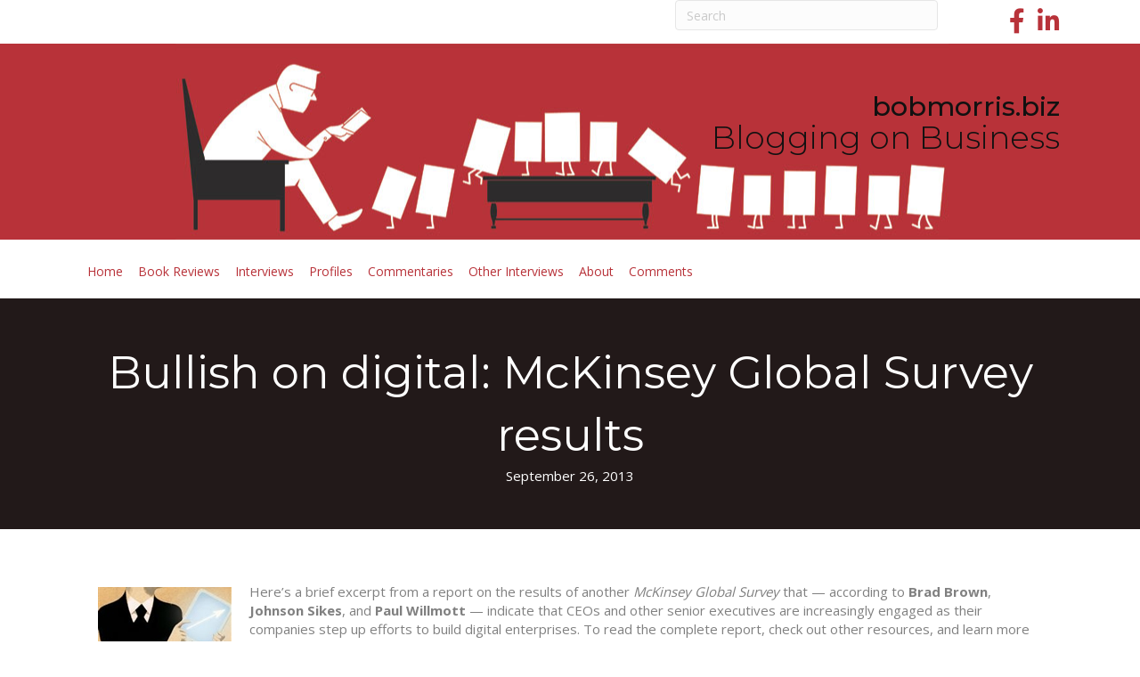

--- FILE ---
content_type: text/html; charset=UTF-8
request_url: https://bobmorris.biz/bullish-on-digital-mckinsey-global-survey-results
body_size: 15013
content:
<!DOCTYPE html>
<html dir="ltr" lang="en-US" prefix="og: https://ogp.me/ns#">
<head>
<meta charset="UTF-8" />
<meta name='viewport' content='width=device-width, initial-scale=1.0' />
<meta http-equiv='X-UA-Compatible' content='IE=edge' />
<link rel="profile" href="https://gmpg.org/xfn/11" />
<title>Bullish on digital: McKinsey Global Survey results - Blogging on Business</title>

		<!-- All in One SEO 4.9.2 - aioseo.com -->
	<meta name="description" content="Here&#039;s a brief excerpt from a report on the results of another McKinsey Global Survey that -- according to Brad Brown, Johnson Sikes, and Paul Willmott -- indicate that CEOs and other senior executives are increasingly engaged as their companies step up efforts to build digital enterprises. To read the complete report, check out other" />
	<meta name="robots" content="max-image-preview:large" />
	<meta name="author" content="bobmorris"/>
	<link rel="canonical" href="https://bobmorris.biz/bullish-on-digital-mckinsey-global-survey-results" />
	<meta name="generator" content="All in One SEO (AIOSEO) 4.9.2" />
		<meta property="og:locale" content="en_US" />
		<meta property="og:site_name" content="Blogging on Business - bobmorris.biz" />
		<meta property="og:type" content="article" />
		<meta property="og:title" content="Bullish on digital: McKinsey Global Survey results - Blogging on Business" />
		<meta property="og:description" content="Here&#039;s a brief excerpt from a report on the results of another McKinsey Global Survey that -- according to Brad Brown, Johnson Sikes, and Paul Willmott -- indicate that CEOs and other senior executives are increasingly engaged as their companies step up efforts to build digital enterprises. To read the complete report, check out other" />
		<meta property="og:url" content="https://bobmorris.biz/bullish-on-digital-mckinsey-global-survey-results" />
		<meta property="article:published_time" content="2013-09-26T20:45:33+00:00" />
		<meta property="article:modified_time" content="2013-09-28T12:53:43+00:00" />
		<meta name="twitter:card" content="summary_large_image" />
		<meta name="twitter:title" content="Bullish on digital: McKinsey Global Survey results - Blogging on Business" />
		<meta name="twitter:description" content="Here&#039;s a brief excerpt from a report on the results of another McKinsey Global Survey that -- according to Brad Brown, Johnson Sikes, and Paul Willmott -- indicate that CEOs and other senior executives are increasingly engaged as their companies step up efforts to build digital enterprises. To read the complete report, check out other" />
		<script data-jetpack-boost="ignore" type="application/ld+json" class="aioseo-schema">
			{"@context":"https:\/\/schema.org","@graph":[{"@type":"BlogPosting","@id":"https:\/\/bobmorris.biz\/bullish-on-digital-mckinsey-global-survey-results#blogposting","name":"Bullish on digital: McKinsey Global Survey results - Blogging on Business","headline":"Bullish on digital: McKinsey Global Survey results","author":{"@id":"https:\/\/bobmorris.biz\/author\/bobmorris#author"},"publisher":{"@id":"https:\/\/bobmorris.biz\/#organization"},"image":{"@type":"ImageObject","url":"https:\/\/i0.wp.com\/bobmorris.biz\/wp-content\/uploads\/2013\/09\/Bullish.jpg?fit=150%2C84&ssl=1","width":150,"height":84},"datePublished":"2013-09-26T14:45:33-06:00","dateModified":"2013-09-28T06:53:43-06:00","inLanguage":"en-US","mainEntityOfPage":{"@id":"https:\/\/bobmorris.biz\/bullish-on-digital-mckinsey-global-survey-results#webpage"},"isPartOf":{"@id":"https:\/\/bobmorris.biz\/bullish-on-digital-mckinsey-global-survey-results#webpage"},"articleSection":"Commentaries, automation, big data and advanced analytics, Brad Brown, budgeting and forecasting, Bullish on digital: McKinsey Global Survey results, digital engagement of customers, digital engagement of employees and external partners, digital innovation, Focusing on customers and the top line, increased use of data to improve decision making, Johnson Sikes, McKinsey &amp; Company, McKinsey Global Survey, Paul Willmott, R&amp;D processes"},{"@type":"BreadcrumbList","@id":"https:\/\/bobmorris.biz\/bullish-on-digital-mckinsey-global-survey-results#breadcrumblist","itemListElement":[{"@type":"ListItem","@id":"https:\/\/bobmorris.biz#listItem","position":1,"name":"Home","item":"https:\/\/bobmorris.biz","nextItem":{"@type":"ListItem","@id":"https:\/\/bobmorris.biz\/category\/commentary#listItem","name":"Commentaries"}},{"@type":"ListItem","@id":"https:\/\/bobmorris.biz\/category\/commentary#listItem","position":2,"name":"Commentaries","item":"https:\/\/bobmorris.biz\/category\/commentary","nextItem":{"@type":"ListItem","@id":"https:\/\/bobmorris.biz\/bullish-on-digital-mckinsey-global-survey-results#listItem","name":"Bullish on digital: McKinsey Global Survey results"},"previousItem":{"@type":"ListItem","@id":"https:\/\/bobmorris.biz#listItem","name":"Home"}},{"@type":"ListItem","@id":"https:\/\/bobmorris.biz\/bullish-on-digital-mckinsey-global-survey-results#listItem","position":3,"name":"Bullish on digital: McKinsey Global Survey results","previousItem":{"@type":"ListItem","@id":"https:\/\/bobmorris.biz\/category\/commentary#listItem","name":"Commentaries"}}]},{"@type":"Organization","@id":"https:\/\/bobmorris.biz\/#organization","name":"Blogging on Business","description":"bobmorris.biz","url":"https:\/\/bobmorris.biz\/"},{"@type":"Person","@id":"https:\/\/bobmorris.biz\/author\/bobmorris#author","url":"https:\/\/bobmorris.biz\/author\/bobmorris","name":"bobmorris","image":{"@type":"ImageObject","@id":"https:\/\/bobmorris.biz\/bullish-on-digital-mckinsey-global-survey-results#authorImage","url":"https:\/\/secure.gravatar.com\/avatar\/cd64d6b078adb96150153b41d27d3038066968fd90271b786628b49786bf853f?s=96&d=identicon&r=g","width":96,"height":96,"caption":"bobmorris"}},{"@type":"WebPage","@id":"https:\/\/bobmorris.biz\/bullish-on-digital-mckinsey-global-survey-results#webpage","url":"https:\/\/bobmorris.biz\/bullish-on-digital-mckinsey-global-survey-results","name":"Bullish on digital: McKinsey Global Survey results - Blogging on Business","description":"Here's a brief excerpt from a report on the results of another McKinsey Global Survey that -- according to Brad Brown, Johnson Sikes, and Paul Willmott -- indicate that CEOs and other senior executives are increasingly engaged as their companies step up efforts to build digital enterprises. To read the complete report, check out other","inLanguage":"en-US","isPartOf":{"@id":"https:\/\/bobmorris.biz\/#website"},"breadcrumb":{"@id":"https:\/\/bobmorris.biz\/bullish-on-digital-mckinsey-global-survey-results#breadcrumblist"},"author":{"@id":"https:\/\/bobmorris.biz\/author\/bobmorris#author"},"creator":{"@id":"https:\/\/bobmorris.biz\/author\/bobmorris#author"},"image":{"@type":"ImageObject","url":"https:\/\/i0.wp.com\/bobmorris.biz\/wp-content\/uploads\/2013\/09\/Bullish.jpg?fit=150%2C84&ssl=1","@id":"https:\/\/bobmorris.biz\/bullish-on-digital-mckinsey-global-survey-results\/#mainImage","width":150,"height":84},"primaryImageOfPage":{"@id":"https:\/\/bobmorris.biz\/bullish-on-digital-mckinsey-global-survey-results#mainImage"},"datePublished":"2013-09-26T14:45:33-06:00","dateModified":"2013-09-28T06:53:43-06:00"},{"@type":"WebSite","@id":"https:\/\/bobmorris.biz\/#website","url":"https:\/\/bobmorris.biz\/","name":"Blogging on Business","description":"bobmorris.biz","inLanguage":"en-US","publisher":{"@id":"https:\/\/bobmorris.biz\/#organization"}}]}
		</script>
		<!-- All in One SEO -->

<link rel='dns-prefetch' href='//static.addtoany.com' />
<link rel='dns-prefetch' href='//fonts.googleapis.com' />
<link href='https://fonts.gstatic.com' crossorigin rel='preconnect' />
<link rel='preconnect' href='//i0.wp.com' />
<link rel="alternate" type="application/rss+xml" title="Blogging on Business &raquo; Feed" href="https://bobmorris.biz/feed" />
<link rel="alternate" type="application/rss+xml" title="Blogging on Business &raquo; Comments Feed" href="https://bobmorris.biz/comments/feed" />
<link rel="alternate" type="application/rss+xml" title="Blogging on Business &raquo; Bullish on digital: McKinsey Global Survey results Comments Feed" href="https://bobmorris.biz/bullish-on-digital-mckinsey-global-survey-results/feed" />
<link rel="alternate" title="oEmbed (JSON)" type="application/json+oembed" href="https://bobmorris.biz/wp-json/oembed/1.0/embed?url=https%3A%2F%2Fbobmorris.biz%2Fbullish-on-digital-mckinsey-global-survey-results" />
<link rel="alternate" title="oEmbed (XML)" type="text/xml+oembed" href="https://bobmorris.biz/wp-json/oembed/1.0/embed?url=https%3A%2F%2Fbobmorris.biz%2Fbullish-on-digital-mckinsey-global-survey-results&#038;format=xml" />
<link rel="preload" href="https://bobmorris.biz/wp-content/plugins/bb-plugin/fonts/fontawesome/5.15.4/webfonts/fa-solid-900.woff2" as="font" type="font/woff2" crossorigin="anonymous">
		<!-- This site uses the Google Analytics by MonsterInsights plugin v9.11.0 - Using Analytics tracking - https://www.monsterinsights.com/ -->
							
			
							<!-- / Google Analytics by MonsterInsights -->
		<style id='wp-img-auto-sizes-contain-inline-css'>
img:is([sizes=auto i],[sizes^="auto," i]){contain-intrinsic-size:3000px 1500px}
/*# sourceURL=wp-img-auto-sizes-contain-inline-css */
</style>
<style id='wp-emoji-styles-inline-css'>

	img.wp-smiley, img.emoji {
		display: inline !important;
		border: none !important;
		box-shadow: none !important;
		height: 1em !important;
		width: 1em !important;
		margin: 0 0.07em !important;
		vertical-align: -0.1em !important;
		background: none !important;
		padding: 0 !important;
	}
/*# sourceURL=wp-emoji-styles-inline-css */
</style>
<style id='wp-block-library-inline-css'>
:root{--wp-block-synced-color:#7a00df;--wp-block-synced-color--rgb:122,0,223;--wp-bound-block-color:var(--wp-block-synced-color);--wp-editor-canvas-background:#ddd;--wp-admin-theme-color:#007cba;--wp-admin-theme-color--rgb:0,124,186;--wp-admin-theme-color-darker-10:#006ba1;--wp-admin-theme-color-darker-10--rgb:0,107,160.5;--wp-admin-theme-color-darker-20:#005a87;--wp-admin-theme-color-darker-20--rgb:0,90,135;--wp-admin-border-width-focus:2px}@media (min-resolution:192dpi){:root{--wp-admin-border-width-focus:1.5px}}.wp-element-button{cursor:pointer}:root .has-very-light-gray-background-color{background-color:#eee}:root .has-very-dark-gray-background-color{background-color:#313131}:root .has-very-light-gray-color{color:#eee}:root .has-very-dark-gray-color{color:#313131}:root .has-vivid-green-cyan-to-vivid-cyan-blue-gradient-background{background:linear-gradient(135deg,#00d084,#0693e3)}:root .has-purple-crush-gradient-background{background:linear-gradient(135deg,#34e2e4,#4721fb 50%,#ab1dfe)}:root .has-hazy-dawn-gradient-background{background:linear-gradient(135deg,#faaca8,#dad0ec)}:root .has-subdued-olive-gradient-background{background:linear-gradient(135deg,#fafae1,#67a671)}:root .has-atomic-cream-gradient-background{background:linear-gradient(135deg,#fdd79a,#004a59)}:root .has-nightshade-gradient-background{background:linear-gradient(135deg,#330968,#31cdcf)}:root .has-midnight-gradient-background{background:linear-gradient(135deg,#020381,#2874fc)}:root{--wp--preset--font-size--normal:16px;--wp--preset--font-size--huge:42px}.has-regular-font-size{font-size:1em}.has-larger-font-size{font-size:2.625em}.has-normal-font-size{font-size:var(--wp--preset--font-size--normal)}.has-huge-font-size{font-size:var(--wp--preset--font-size--huge)}.has-text-align-center{text-align:center}.has-text-align-left{text-align:left}.has-text-align-right{text-align:right}.has-fit-text{white-space:nowrap!important}#end-resizable-editor-section{display:none}.aligncenter{clear:both}.items-justified-left{justify-content:flex-start}.items-justified-center{justify-content:center}.items-justified-right{justify-content:flex-end}.items-justified-space-between{justify-content:space-between}.screen-reader-text{border:0;clip-path:inset(50%);height:1px;margin:-1px;overflow:hidden;padding:0;position:absolute;width:1px;word-wrap:normal!important}.screen-reader-text:focus{background-color:#ddd;clip-path:none;color:#444;display:block;font-size:1em;height:auto;left:5px;line-height:normal;padding:15px 23px 14px;text-decoration:none;top:5px;width:auto;z-index:100000}html :where(.has-border-color){border-style:solid}html :where([style*=border-top-color]){border-top-style:solid}html :where([style*=border-right-color]){border-right-style:solid}html :where([style*=border-bottom-color]){border-bottom-style:solid}html :where([style*=border-left-color]){border-left-style:solid}html :where([style*=border-width]){border-style:solid}html :where([style*=border-top-width]){border-top-style:solid}html :where([style*=border-right-width]){border-right-style:solid}html :where([style*=border-bottom-width]){border-bottom-style:solid}html :where([style*=border-left-width]){border-left-style:solid}html :where(img[class*=wp-image-]){height:auto;max-width:100%}:where(figure){margin:0 0 1em}html :where(.is-position-sticky){--wp-admin--admin-bar--position-offset:var(--wp-admin--admin-bar--height,0px)}@media screen and (max-width:600px){html :where(.is-position-sticky){--wp-admin--admin-bar--position-offset:0px}}

/*# sourceURL=wp-block-library-inline-css */
</style><style id='global-styles-inline-css'>
:root{--wp--preset--aspect-ratio--square: 1;--wp--preset--aspect-ratio--4-3: 4/3;--wp--preset--aspect-ratio--3-4: 3/4;--wp--preset--aspect-ratio--3-2: 3/2;--wp--preset--aspect-ratio--2-3: 2/3;--wp--preset--aspect-ratio--16-9: 16/9;--wp--preset--aspect-ratio--9-16: 9/16;--wp--preset--color--black: #000000;--wp--preset--color--cyan-bluish-gray: #abb8c3;--wp--preset--color--white: #ffffff;--wp--preset--color--pale-pink: #f78da7;--wp--preset--color--vivid-red: #cf2e2e;--wp--preset--color--luminous-vivid-orange: #ff6900;--wp--preset--color--luminous-vivid-amber: #fcb900;--wp--preset--color--light-green-cyan: #7bdcb5;--wp--preset--color--vivid-green-cyan: #00d084;--wp--preset--color--pale-cyan-blue: #8ed1fc;--wp--preset--color--vivid-cyan-blue: #0693e3;--wp--preset--color--vivid-purple: #9b51e0;--wp--preset--color--fl-heading-text: #333333;--wp--preset--color--fl-body-bg: #ffffff;--wp--preset--color--fl-body-text: #808080;--wp--preset--color--fl-accent: #b83239;--wp--preset--color--fl-accent-hover: #000000;--wp--preset--color--fl-topbar-bg: #ffffff;--wp--preset--color--fl-topbar-text: #808080;--wp--preset--color--fl-topbar-link: #428bca;--wp--preset--color--fl-topbar-hover: #428bca;--wp--preset--color--fl-header-bg: #ffffff;--wp--preset--color--fl-header-text: #808080;--wp--preset--color--fl-header-link: #808080;--wp--preset--color--fl-header-hover: #428bca;--wp--preset--color--fl-nav-bg: #ffffff;--wp--preset--color--fl-nav-link: #808080;--wp--preset--color--fl-nav-hover: #428bca;--wp--preset--color--fl-content-bg: #ffffff;--wp--preset--color--fl-footer-widgets-bg: #ffffff;--wp--preset--color--fl-footer-widgets-text: #808080;--wp--preset--color--fl-footer-widgets-link: #428bca;--wp--preset--color--fl-footer-widgets-hover: #428bca;--wp--preset--color--fl-footer-bg: #ffffff;--wp--preset--color--fl-footer-text: #808080;--wp--preset--color--fl-footer-link: #428bca;--wp--preset--color--fl-footer-hover: #428bca;--wp--preset--gradient--vivid-cyan-blue-to-vivid-purple: linear-gradient(135deg,rgb(6,147,227) 0%,rgb(155,81,224) 100%);--wp--preset--gradient--light-green-cyan-to-vivid-green-cyan: linear-gradient(135deg,rgb(122,220,180) 0%,rgb(0,208,130) 100%);--wp--preset--gradient--luminous-vivid-amber-to-luminous-vivid-orange: linear-gradient(135deg,rgb(252,185,0) 0%,rgb(255,105,0) 100%);--wp--preset--gradient--luminous-vivid-orange-to-vivid-red: linear-gradient(135deg,rgb(255,105,0) 0%,rgb(207,46,46) 100%);--wp--preset--gradient--very-light-gray-to-cyan-bluish-gray: linear-gradient(135deg,rgb(238,238,238) 0%,rgb(169,184,195) 100%);--wp--preset--gradient--cool-to-warm-spectrum: linear-gradient(135deg,rgb(74,234,220) 0%,rgb(151,120,209) 20%,rgb(207,42,186) 40%,rgb(238,44,130) 60%,rgb(251,105,98) 80%,rgb(254,248,76) 100%);--wp--preset--gradient--blush-light-purple: linear-gradient(135deg,rgb(255,206,236) 0%,rgb(152,150,240) 100%);--wp--preset--gradient--blush-bordeaux: linear-gradient(135deg,rgb(254,205,165) 0%,rgb(254,45,45) 50%,rgb(107,0,62) 100%);--wp--preset--gradient--luminous-dusk: linear-gradient(135deg,rgb(255,203,112) 0%,rgb(199,81,192) 50%,rgb(65,88,208) 100%);--wp--preset--gradient--pale-ocean: linear-gradient(135deg,rgb(255,245,203) 0%,rgb(182,227,212) 50%,rgb(51,167,181) 100%);--wp--preset--gradient--electric-grass: linear-gradient(135deg,rgb(202,248,128) 0%,rgb(113,206,126) 100%);--wp--preset--gradient--midnight: linear-gradient(135deg,rgb(2,3,129) 0%,rgb(40,116,252) 100%);--wp--preset--font-size--small: 13px;--wp--preset--font-size--medium: 20px;--wp--preset--font-size--large: 36px;--wp--preset--font-size--x-large: 42px;--wp--preset--spacing--20: 0.44rem;--wp--preset--spacing--30: 0.67rem;--wp--preset--spacing--40: 1rem;--wp--preset--spacing--50: 1.5rem;--wp--preset--spacing--60: 2.25rem;--wp--preset--spacing--70: 3.38rem;--wp--preset--spacing--80: 5.06rem;--wp--preset--shadow--natural: 6px 6px 9px rgba(0, 0, 0, 0.2);--wp--preset--shadow--deep: 12px 12px 50px rgba(0, 0, 0, 0.4);--wp--preset--shadow--sharp: 6px 6px 0px rgba(0, 0, 0, 0.2);--wp--preset--shadow--outlined: 6px 6px 0px -3px rgb(255, 255, 255), 6px 6px rgb(0, 0, 0);--wp--preset--shadow--crisp: 6px 6px 0px rgb(0, 0, 0);}:where(.is-layout-flex){gap: 0.5em;}:where(.is-layout-grid){gap: 0.5em;}body .is-layout-flex{display: flex;}.is-layout-flex{flex-wrap: wrap;align-items: center;}.is-layout-flex > :is(*, div){margin: 0;}body .is-layout-grid{display: grid;}.is-layout-grid > :is(*, div){margin: 0;}:where(.wp-block-columns.is-layout-flex){gap: 2em;}:where(.wp-block-columns.is-layout-grid){gap: 2em;}:where(.wp-block-post-template.is-layout-flex){gap: 1.25em;}:where(.wp-block-post-template.is-layout-grid){gap: 1.25em;}.has-black-color{color: var(--wp--preset--color--black) !important;}.has-cyan-bluish-gray-color{color: var(--wp--preset--color--cyan-bluish-gray) !important;}.has-white-color{color: var(--wp--preset--color--white) !important;}.has-pale-pink-color{color: var(--wp--preset--color--pale-pink) !important;}.has-vivid-red-color{color: var(--wp--preset--color--vivid-red) !important;}.has-luminous-vivid-orange-color{color: var(--wp--preset--color--luminous-vivid-orange) !important;}.has-luminous-vivid-amber-color{color: var(--wp--preset--color--luminous-vivid-amber) !important;}.has-light-green-cyan-color{color: var(--wp--preset--color--light-green-cyan) !important;}.has-vivid-green-cyan-color{color: var(--wp--preset--color--vivid-green-cyan) !important;}.has-pale-cyan-blue-color{color: var(--wp--preset--color--pale-cyan-blue) !important;}.has-vivid-cyan-blue-color{color: var(--wp--preset--color--vivid-cyan-blue) !important;}.has-vivid-purple-color{color: var(--wp--preset--color--vivid-purple) !important;}.has-black-background-color{background-color: var(--wp--preset--color--black) !important;}.has-cyan-bluish-gray-background-color{background-color: var(--wp--preset--color--cyan-bluish-gray) !important;}.has-white-background-color{background-color: var(--wp--preset--color--white) !important;}.has-pale-pink-background-color{background-color: var(--wp--preset--color--pale-pink) !important;}.has-vivid-red-background-color{background-color: var(--wp--preset--color--vivid-red) !important;}.has-luminous-vivid-orange-background-color{background-color: var(--wp--preset--color--luminous-vivid-orange) !important;}.has-luminous-vivid-amber-background-color{background-color: var(--wp--preset--color--luminous-vivid-amber) !important;}.has-light-green-cyan-background-color{background-color: var(--wp--preset--color--light-green-cyan) !important;}.has-vivid-green-cyan-background-color{background-color: var(--wp--preset--color--vivid-green-cyan) !important;}.has-pale-cyan-blue-background-color{background-color: var(--wp--preset--color--pale-cyan-blue) !important;}.has-vivid-cyan-blue-background-color{background-color: var(--wp--preset--color--vivid-cyan-blue) !important;}.has-vivid-purple-background-color{background-color: var(--wp--preset--color--vivid-purple) !important;}.has-black-border-color{border-color: var(--wp--preset--color--black) !important;}.has-cyan-bluish-gray-border-color{border-color: var(--wp--preset--color--cyan-bluish-gray) !important;}.has-white-border-color{border-color: var(--wp--preset--color--white) !important;}.has-pale-pink-border-color{border-color: var(--wp--preset--color--pale-pink) !important;}.has-vivid-red-border-color{border-color: var(--wp--preset--color--vivid-red) !important;}.has-luminous-vivid-orange-border-color{border-color: var(--wp--preset--color--luminous-vivid-orange) !important;}.has-luminous-vivid-amber-border-color{border-color: var(--wp--preset--color--luminous-vivid-amber) !important;}.has-light-green-cyan-border-color{border-color: var(--wp--preset--color--light-green-cyan) !important;}.has-vivid-green-cyan-border-color{border-color: var(--wp--preset--color--vivid-green-cyan) !important;}.has-pale-cyan-blue-border-color{border-color: var(--wp--preset--color--pale-cyan-blue) !important;}.has-vivid-cyan-blue-border-color{border-color: var(--wp--preset--color--vivid-cyan-blue) !important;}.has-vivid-purple-border-color{border-color: var(--wp--preset--color--vivid-purple) !important;}.has-vivid-cyan-blue-to-vivid-purple-gradient-background{background: var(--wp--preset--gradient--vivid-cyan-blue-to-vivid-purple) !important;}.has-light-green-cyan-to-vivid-green-cyan-gradient-background{background: var(--wp--preset--gradient--light-green-cyan-to-vivid-green-cyan) !important;}.has-luminous-vivid-amber-to-luminous-vivid-orange-gradient-background{background: var(--wp--preset--gradient--luminous-vivid-amber-to-luminous-vivid-orange) !important;}.has-luminous-vivid-orange-to-vivid-red-gradient-background{background: var(--wp--preset--gradient--luminous-vivid-orange-to-vivid-red) !important;}.has-very-light-gray-to-cyan-bluish-gray-gradient-background{background: var(--wp--preset--gradient--very-light-gray-to-cyan-bluish-gray) !important;}.has-cool-to-warm-spectrum-gradient-background{background: var(--wp--preset--gradient--cool-to-warm-spectrum) !important;}.has-blush-light-purple-gradient-background{background: var(--wp--preset--gradient--blush-light-purple) !important;}.has-blush-bordeaux-gradient-background{background: var(--wp--preset--gradient--blush-bordeaux) !important;}.has-luminous-dusk-gradient-background{background: var(--wp--preset--gradient--luminous-dusk) !important;}.has-pale-ocean-gradient-background{background: var(--wp--preset--gradient--pale-ocean) !important;}.has-electric-grass-gradient-background{background: var(--wp--preset--gradient--electric-grass) !important;}.has-midnight-gradient-background{background: var(--wp--preset--gradient--midnight) !important;}.has-small-font-size{font-size: var(--wp--preset--font-size--small) !important;}.has-medium-font-size{font-size: var(--wp--preset--font-size--medium) !important;}.has-large-font-size{font-size: var(--wp--preset--font-size--large) !important;}.has-x-large-font-size{font-size: var(--wp--preset--font-size--x-large) !important;}
/*# sourceURL=global-styles-inline-css */
</style>

<style id='classic-theme-styles-inline-css'>
/*! This file is auto-generated */
.wp-block-button__link{color:#fff;background-color:#32373c;border-radius:9999px;box-shadow:none;text-decoration:none;padding:calc(.667em + 2px) calc(1.333em + 2px);font-size:1.125em}.wp-block-file__button{background:#32373c;color:#fff;text-decoration:none}
/*# sourceURL=/wp-includes/css/classic-themes.min.css */
</style>
<link rel='stylesheet' id='font-awesome-5-css' href='https://bobmorris.biz/wp-content/plugins/bb-plugin/fonts/fontawesome/5.15.4/css/all.min.css?ver=2.9.4.2' media='all' />
<link rel='stylesheet' id='font-awesome-css' href='https://bobmorris.biz/wp-content/plugins/bb-plugin/fonts/fontawesome/5.15.4/css/v4-shims.min.css?ver=2.9.4.2' media='all' />
<link rel='stylesheet' id='fl-builder-layout-bundle-7a6cf875d67e88435db4acef635d0541-css' href='https://bobmorris.biz/wp-content/uploads/bb-plugin/cache/7a6cf875d67e88435db4acef635d0541-layout-bundle.css?ver=2.9.4.2-1.5.2.1' media='all' />
<link rel='stylesheet' id='addtoany-css' href='https://bobmorris.biz/wp-content/plugins/add-to-any/addtoany.min.css?ver=1.16' media='all' />
<link rel='stylesheet' id='jquery-magnificpopup-css' href='https://bobmorris.biz/wp-content/plugins/bb-plugin/css/jquery.magnificpopup.min.css?ver=2.9.4.2' media='all' />
<link rel='stylesheet' id='bootstrap-css' href='https://bobmorris.biz/wp-content/themes/bb-theme/css/bootstrap.min.css?ver=1.7.19.1' media='all' />
<link rel='stylesheet' id='fl-automator-skin-css' href='https://bobmorris.biz/wp-content/uploads/bb-theme/skin-6935b02c0b13f.css?ver=1.7.19.1' media='all' />
<link rel='stylesheet' id='fl-child-theme-css' href='https://bobmorris.biz/wp-content/themes/bb-theme-child/style.css?ver=6.9' media='all' />
<link rel='stylesheet' id='fl-builder-google-fonts-7df0549cbf9724a3f947d0d84dabeea3-css' href='//fonts.googleapis.com/css?family=Open+Sans%3A300%2C400%2C700%7CMontserrat%3A500%2C300%2C400&#038;ver=6.9' media='all' />







<link rel="https://api.w.org/" href="https://bobmorris.biz/wp-json/" /><link rel="alternate" title="JSON" type="application/json" href="https://bobmorris.biz/wp-json/wp/v2/posts/23587" /><link rel="EditURI" type="application/rsd+xml" title="RSD" href="https://bobmorris.biz/xmlrpc.php?rsd" />
<meta name="generator" content="WordPress 6.9" />
<link rel='shortlink' href='https://bobmorris.biz/?p=23587' />
<link rel="pingback" href="https://bobmorris.biz/xmlrpc.php">
</head>
<body class="wp-singular post-template-default single single-post postid-23587 single-format-standard wp-theme-bb-theme wp-child-theme-bb-theme-child fl-builder-2-9-4-2 fl-themer-1-5-2-1 fl-theme-1-7-19-1 fl-no-js fl-theme-builder-header fl-theme-builder-header-header fl-theme-builder-singular fl-theme-builder-singular-single-1 fl-framework-bootstrap fl-preset-default fl-full-width fl-has-sidebar fl-scroll-to-top fl-search-active" itemscope="itemscope" itemtype="https://schema.org/WebPage">
<a aria-label="Skip to content" class="fl-screen-reader-text" href="#fl-main-content">Skip to content</a><div class="fl-page">
	<header class="fl-builder-content fl-builder-content-41655 fl-builder-global-templates-locked" data-post-id="41655" data-type="header" data-sticky="0" data-sticky-on="" data-sticky-breakpoint="medium" data-shrink="0" data-overlay="0" data-overlay-bg="transparent" data-shrink-image-height="50px" role="banner" itemscope="itemscope" itemtype="http://schema.org/WPHeader"><div class="fl-row fl-row-full-width fl-row-bg-color fl-node-59a9b1f576241 fl-row-default-height fl-row-align-center fl-visible-desktop fl-visible-large fl-visible-medium" data-node="59a9b1f576241">
	<div class="fl-row-content-wrap">
						<div class="fl-row-content fl-row-fixed-width fl-node-content">
		
<div class="fl-col-group fl-node-59a9e28f6d759" data-node="59a9e28f6d759">
			<div class="fl-col fl-node-59a9e28f70254 fl-col-bg-color" data-node="59a9e28f70254">
	<div class="fl-col-content fl-node-content"></div>
</div>
			<div class="fl-col fl-node-59a9e28f702b0 fl-col-bg-color fl-col-small" data-node="59a9e28f702b0">
	<div class="fl-col-content fl-node-content"><div class="fl-module fl-module-widget fl-node-59a9e27ad53b0" data-node="59a9e27ad53b0">
	<div class="fl-module-content fl-node-content">
		<div class="fl-widget">
<div class="widget widget_search"><form aria-label="Search" method="get" role="search" action="https://bobmorris.biz/" title="Type and press Enter to search.">
	<input aria-label="Search" type="search" class="fl-search-input form-control" name="s" placeholder="Search"  value="" onfocus="if (this.value === 'Search') { this.value = ''; }" onblur="if (this.value === '') this.value='Search';" />
</form>
</div></div>
	</div>
</div>
</div>
</div>
			<div class="fl-col fl-node-59a9e28f702f5 fl-col-bg-color fl-col-small" data-node="59a9e28f702f5">
	<div class="fl-col-content fl-node-content"><div class="fl-module fl-module-icon-group fl-node-59a9b1f576315" data-node="59a9b1f576315">
	<div class="fl-module-content fl-node-content">
		<div class="fl-icon-group">
	<span class="fl-icon">
								<a href="https://www.facebook.com/robert.morris.921677" target="_blank" rel="noopener" >
							<i class="fa fa-facebook" aria-hidden="true"></i>
						</a>
			</span>
		<span class="fl-icon">
								<a href="https://www.linkedin.com/in/bob-morris-8721931/" target="_blank" rel="noopener" >
							<i class="fa fa-linkedin" aria-hidden="true"></i>
						</a>
			</span>
	</div>
	</div>
</div>
</div>
</div>
	</div>

<div class="fl-col-group fl-node-59a9b1f57627b fl-col-group-equal-height fl-col-group-align-center" data-node="59a9b1f57627b">
			<div class="fl-col fl-node-59a9b1f5762b4 fl-col-bg-color" data-node="59a9b1f5762b4">
	<div class="fl-col-content fl-node-content"><div class="fl-module fl-module-html fl-node-59a9b1f57634f" data-node="59a9b1f57634f">
	<div class="fl-module-content fl-node-content">
		<div class="fl-html">
	</div>
	</div>
</div>
</div>
</div>
	</div>
		</div>
	</div>
</div>
<div class="fl-row fl-row-full-width fl-row-bg-photo fl-node-59a9b1f5760e1 fl-row-default-height fl-row-align-center" data-node="59a9b1f5760e1">
	<div class="fl-row-content-wrap">
						<div class="fl-row-content fl-row-fixed-width fl-node-content">
		
<div class="fl-col-group fl-node-59a9b1f57611f fl-col-group-equal-height fl-col-group-align-center fl-col-group-custom-width" data-node="59a9b1f57611f">
			<div class="fl-col fl-node-59a9b1f576193 fl-col-bg-color fl-col-small-custom-width" data-node="59a9b1f576193">
	<div class="fl-col-content fl-node-content"><div class="fl-module fl-module-heading fl-node-59a9b514dfb0a" data-node="59a9b514dfb0a">
	<div class="fl-module-content fl-node-content">
		<h2 class="fl-heading">
		<a
		href="https://bobmorris.biz"
		title="bobmorris.biz"
		target="_self"
			>
		<span class="fl-heading-text">bobmorris.biz</span>
		</a>
	</h2>
	</div>
</div>
<div class="fl-module fl-module-heading fl-node-59a9b1f5761cd fl-visible-desktop fl-visible-large fl-visible-medium" data-node="59a9b1f5761cd">
	<div class="fl-module-content fl-node-content">
		<h1 class="fl-heading">
		<a
		href="https://bobmorris.biz"
		title="Blogging on Business"
		target="_self"
			>
		<span class="fl-heading-text">Blogging on Business</span>
		</a>
	</h1>
	</div>
</div>
</div>
</div>
	</div>
		</div>
	</div>
</div>
<div id="sticky" class="fl-row fl-row-full-width fl-row-bg-color fl-node-59a9b509e971c fl-row-default-height fl-row-align-center sticky" data-node="59a9b509e971c">
	<div class="fl-row-content-wrap">
						<div class="fl-row-content fl-row-fixed-width fl-node-content">
		
<div class="fl-col-group fl-node-59a9b509ebc3b" data-node="59a9b509ebc3b">
			<div class="fl-col fl-node-59a9b509ebd2d fl-col-bg-color" data-node="59a9b509ebd2d">
	<div class="fl-col-content fl-node-content"><div class="fl-module fl-module-menu fl-node-59a9b2f560b9b" data-node="59a9b2f560b9b">
	<div class="fl-module-content fl-node-content">
		<div class="fl-menu fl-menu-responsive-toggle-mobile">
	<button class="fl-menu-mobile-toggle hamburger-label" aria-label="Menu"><span class="fl-menu-icon svg-container"><svg version="1.1" class="hamburger-menu" xmlns="http://www.w3.org/2000/svg" xmlns:xlink="http://www.w3.org/1999/xlink" viewBox="0 0 512 512">
<rect class="fl-hamburger-menu-top" width="512" height="102"/>
<rect class="fl-hamburger-menu-middle" y="205" width="512" height="102"/>
<rect class="fl-hamburger-menu-bottom" y="410" width="512" height="102"/>
</svg>
</span><span class="fl-menu-mobile-toggle-label">Menu</span></button>	<div class="fl-clear"></div>
	<nav aria-label="Menu" itemscope="itemscope" itemtype="https://schema.org/SiteNavigationElement"><ul id="menu-pages" class="menu fl-menu-horizontal fl-toggle-arrows"><li id="menu-item-1293" class="menu-item menu-item-type-custom menu-item-object-custom menu-item-home"><a href="http://bobmorris.biz/">Home</a></li><li id="menu-item-1297" class="menu-item menu-item-type-taxonomy menu-item-object-category"><a href="https://bobmorris.biz/category/book-review">Book Reviews</a></li><li id="menu-item-1296" class="menu-item menu-item-type-taxonomy menu-item-object-category"><a href="https://bobmorris.biz/category/interview">Interviews</a></li><li id="menu-item-4443" class="menu-item menu-item-type-taxonomy menu-item-object-category"><a href="https://bobmorris.biz/category/profile">Profiles</a></li><li id="menu-item-1295" class="menu-item menu-item-type-taxonomy menu-item-object-category current-post-ancestor current-menu-parent current-post-parent"><a href="https://bobmorris.biz/category/commentary">Commentaries</a></li><li id="menu-item-9208" class="menu-item menu-item-type-taxonomy menu-item-object-category"><a href="https://bobmorris.biz/category/other-interviews">Other Interviews</a></li><li id="menu-item-1294" class="menu-item menu-item-type-post_type menu-item-object-page"><a href="https://bobmorris.biz/about">About</a></li><li id="menu-item-4420" class="menu-item menu-item-type-post_type menu-item-object-page"><a href="https://bobmorris.biz/comments">Comments</a></li></ul></nav></div>
	</div>
</div>
</div>
</div>
	</div>
		</div>
	</div>
</div>
</header>	<div id="fl-main-content" class="fl-page-content" itemprop="mainContentOfPage" role="main">

		<div class="fl-builder-content fl-builder-content-41846 fl-builder-global-templates-locked" data-post-id="41846"><div class="fl-row fl-row-full-width fl-row-bg-photo fl-node-59a9f3b6484b3 fl-row-default-height fl-row-align-center fl-row-bg-overlay" data-node="59a9f3b6484b3">
	<div class="fl-row-content-wrap">
						<div class="fl-row-content fl-row-fixed-width fl-node-content">
		
<div class="fl-col-group fl-node-59a9f3b6484ed" data-node="59a9f3b6484ed">
			<div class="fl-col fl-node-59a9f3b648527 fl-col-bg-color" data-node="59a9f3b648527">
	<div class="fl-col-content fl-node-content"><div class="fl-module fl-module-heading fl-node-59a9f3b6482da" data-node="59a9f3b6482da">
	<div class="fl-module-content fl-node-content">
		<h1 class="fl-heading">
		<span class="fl-heading-text">Bullish on digital: McKinsey Global Survey results</span>
	</h1>
	</div>
</div>
<div class="fl-module fl-module-fl-post-info fl-node-59a9f3b64834e" data-node="59a9f3b64834e">
	<div class="fl-module-content fl-node-content">
		<span class="fl-post-info-date">September 26, 2013</span>	</div>
</div>
</div>
</div>
	</div>
		</div>
	</div>
</div>
<div class="fl-row fl-row-fixed-width fl-row-bg-none fl-node-59a9f3b6481ec fl-row-default-height fl-row-align-center" data-node="59a9f3b6481ec">
	<div class="fl-row-content-wrap">
						<div class="fl-row-content fl-row-fixed-width fl-node-content">
		
<div class="fl-col-group fl-node-59a9f3b64822a" data-node="59a9f3b64822a">
			<div class="fl-col fl-node-59a9f3b648267 fl-col-bg-color" data-node="59a9f3b648267">
	<div class="fl-col-content fl-node-content"><div class="fl-module fl-module-fl-post-content fl-node-59a9f3b6482a1" data-node="59a9f3b6482a1">
	<div class="fl-module-content fl-node-content">
		<p><a href="https://i0.wp.com/bobmorris.biz/wp-content/uploads/2013/09/Bullish.jpg"><img data-recalc-dims="1" loading="lazy" decoding="async" class="alignleft size-full wp-image-23588" alt="Bullish" src="https://i0.wp.com/bobmorris.biz/wp-content/uploads/2013/09/Bullish.jpg?resize=150%2C84" width="150" height="84" /></a>Here&#8217;s a brief excerpt from a report on the results of another <em>McKinsey Global Survey</em> that &#8212; according to <strong>Brad Brown</strong>, <strong>Johnson Sikes</strong>, and <strong>Paul Willmott</strong> &#8212; indicate that CEOs and other senior executives are increasingly engaged as their companies step up efforts to build digital enterprises. To read the complete report, check out other resources, and learn more about McKinsey &amp; Company, please click <a href="http://www.mckinsey.com/">here</a>.</p>
<p>* * *</p>
<p>As businesses continue to embrace digital tools and technologies—especially when engaging with customers—C-level executives in a recent McKinsey survey say they are stepping up their own involvement in shaping and driving digital strategies. This is vital to the success of digital programs, as survey respondents most often cite a lack of senior-management interest as the reason for an initiative’s failure. Respondents also suggest that organizational alignment is critical to seeing real business impact from digital.</p>
<p>In the survey, we asked respondents about five digital-enterprise trends: big data and advanced analytics, digital engagement of customers, digital engagement of employees and external partners, automation, and digital innovation. Specifically, we inquired about their companies’ adoption of and focus on each trend, what impact digital technologies can (and do) have on their businesses, and what obstacles companies face in meeting their digital goals. We found that despite the organizational and talent challenges, executives remain optimistic about digital business.</p>
<p>They report, for example, that their companies are using digital technology more and more to engage with customers and reach them through new channels. What’s more, growing shares report that their companies are making digital marketing and customer engagement a high strategic priority. Nevertheless, there is more work to do: most executives estimate that at best, their companies are one-quarter of the way toward realizing the end-state vision for their digital programs.</p>
<p><strong>Focusing on customers and the top line</strong></p>
<p>Executives say each of the five digital trends we asked about is a strategic priority for their companies. Of these, the trend that ranks highest is customer engagement: 56 percent say digital engagement of customers is at least a top-ten company priority, and on the whole respondents report notable progress since 2012 in deploying practices related to this trend (Exhibit 1). Companies have made particularly big gains in their use of digital to position material consistently across channels and to make personalized or targeted offers available online.</p>
<p>By comparison, companies have been slower to adopt digital approaches to engaging their own employees, suppliers, and external partners. Here, executives say their companies most often use online tools for employee evaluations and feedback or knowledge management; smaller shares report more advanced uses, such as collaborative product design or knowledge sharing across the supply chain.</p>
<p>Responses also indicate growth in the company-wide use of big data and advanced analytics, matching our experience with companies of all stripes, where we are seeing executives consider analytics a critical priority and dedicate increasing attention to the deployment of new analytic tools. Notably, respondents report increased use of data to improve decision-making, R&amp;D processes, and budgeting and forecasting (Exhibit 2). What’s more, executives say their companies are using analytics to grow: the largest shares report focusing their analytics efforts on either increasing revenue or improving process quality; reducing costs tends to rank as a lower-level priority.</p>
<p>* * *</p>
<p>To read the complete report on the <em>McKinsey Global Survey</em>, please click <a href="http://www.mckinsey.com/insights/business_technology/bullish_on_digital_mckinsey_global_survey_results?cid=other-eml-nsl-mip-mck-oth-1309  ">here</a>.</p>
<p>The contributors to the development and analysis of this survey include <strong>Brad Brown</strong>, a director in McKinsey’s New York office; <strong>Johnson Sikes</strong>, a consultant in the New York office; and <strong>Paul Willmott</strong>, a director in the London office.</p>
<div class="addtoany_share_save_container addtoany_content addtoany_content_bottom"><div class="a2a_kit a2a_kit_size_32 addtoany_list" data-a2a-url="https://bobmorris.biz/bullish-on-digital-mckinsey-global-survey-results" data-a2a-title="Bullish on digital: McKinsey Global Survey results"><a class="a2a_button_facebook" href="https://www.addtoany.com/add_to/facebook?linkurl=https%3A%2F%2Fbobmorris.biz%2Fbullish-on-digital-mckinsey-global-survey-results&amp;linkname=Bullish%20on%20digital%3A%20McKinsey%20Global%20Survey%20results" title="Facebook" rel="nofollow noopener" target="_blank"></a><a class="a2a_button_twitter" href="https://www.addtoany.com/add_to/twitter?linkurl=https%3A%2F%2Fbobmorris.biz%2Fbullish-on-digital-mckinsey-global-survey-results&amp;linkname=Bullish%20on%20digital%3A%20McKinsey%20Global%20Survey%20results" title="Twitter" rel="nofollow noopener" target="_blank"></a><a class="a2a_button_reddit" href="https://www.addtoany.com/add_to/reddit?linkurl=https%3A%2F%2Fbobmorris.biz%2Fbullish-on-digital-mckinsey-global-survey-results&amp;linkname=Bullish%20on%20digital%3A%20McKinsey%20Global%20Survey%20results" title="Reddit" rel="nofollow noopener" target="_blank"></a><a class="a2a_button_email" href="https://www.addtoany.com/add_to/email?linkurl=https%3A%2F%2Fbobmorris.biz%2Fbullish-on-digital-mckinsey-global-survey-results&amp;linkname=Bullish%20on%20digital%3A%20McKinsey%20Global%20Survey%20results" title="Email" rel="nofollow noopener" target="_blank"></a><a class="a2a_button_linkedin" href="https://www.addtoany.com/add_to/linkedin?linkurl=https%3A%2F%2Fbobmorris.biz%2Fbullish-on-digital-mckinsey-global-survey-results&amp;linkname=Bullish%20on%20digital%3A%20McKinsey%20Global%20Survey%20results" title="LinkedIn" rel="nofollow noopener" target="_blank"></a><a class="a2a_dd addtoany_share_save addtoany_share" href="https://www.addtoany.com/share"></a></div></div>	</div>
</div>
<div class="fl-module fl-module-widget fl-node-59ad739ea3486" data-node="59ad739ea3486">
	<div class="fl-module-content fl-node-content">
		<div class="fl-widget">
</div>
	</div>
</div>
<div class="fl-module fl-module-separator fl-node-59a9f3b6483c1" data-node="59a9f3b6483c1">
	<div class="fl-module-content fl-node-content">
		<div class="fl-separator"></div>
	</div>
</div>
<div class="fl-module fl-module-html fl-node-59a9f3b6484a8" data-node="59a9f3b6484a8">
	<div class="fl-module-content fl-node-content">
		<div class="fl-html">
	Posted in <a href="https://bobmorris.biz/category/commentary" rel="tag" class="commentary">Commentaries</a></div>
	</div>
</div>
<div class="fl-module fl-module-separator fl-node-59a9f3b648387" data-node="59a9f3b648387">
	<div class="fl-module-content fl-node-content">
		<div class="fl-separator"></div>
	</div>
</div>
<div class="fl-module fl-module-fl-post-navigation fl-node-59a9f3b648434" data-node="59a9f3b648434">
	<div class="fl-module-content fl-node-content">
		
	<nav class="navigation post-navigation" aria-label="Posts">
		<h2 class="screen-reader-text">Posts navigation</h2>
		<div class="nav-links"><div class="nav-previous"><a href="https://bobmorris.biz/rakesh-kapoor-chief-executive-of-reckitt-benckiser-in-the-corner-office" rel="prev">&larr; Rakesh Kapoor (chief executive of Reckitt Benckiser) in “The Corner Office”</a></div><div class="nav-next"><a href="https://bobmorris.biz/beyond-the-idea-a-book-review-by-bob-morris" rel="next">Beyond the Idea: A book review by Bob Morris &rarr;</a></div></div>
	</nav>	</div>
</div>
<div class="fl-module fl-module-fl-comments fl-node-59a9f3b648314" data-node="59a9f3b648314">
	<div class="fl-module-content fl-node-content">
		<div class="fl-comments">

	
			<div id="respond" class="comment-respond">
		<h3 id="reply-title" class="comment-reply-title">Leave a Comment <small><a rel="nofollow" id="cancel-comment-reply-link" href="/bullish-on-digital-mckinsey-global-survey-results#respond" style="display:none;">Cancel Reply</a></small></h3><form action="https://bobmorris.biz/wp-comments-post.php" method="post" id="fl-comment-form" class="fl-comment-form"><label for="fl-comment">Comment</label><textarea id="fl-comment" name="comment" class="form-control" cols="60" rows="8"></textarea><br /><label for="fl-author">Name (required)</label>
									<input type="text" id="fl-author" name="author" class="form-control" value="" aria-required="true" /><br />
<label for="fl-email">Email (will not be published) (required)</label>
									<input type="text" id="fl-email" name="email" class="form-control" value="" aria-required="true" /><br />
<label for="fl-url">Website</label>
									<input type="text" id="fl-url" name="url" class="form-control" value="" /><br />
<p class="form-submit"><input name="submit" type="submit" id="fl-comment-form-submit" class="btn btn-primary" value="Submit Comment" /> <input type='hidden' name='comment_post_ID' value='23587' id='comment_post_ID' />
<input type='hidden' name='comment_parent' id='comment_parent' value='0' />
</p><p style="display: none;"><input type="hidden" id="akismet_comment_nonce" name="akismet_comment_nonce" value="0eb6479204" /></p><p style="display: none !important;" class="akismet-fields-container" data-prefix="ak_"><label>&#916;<textarea name="ak_hp_textarea" cols="45" rows="8" maxlength="100"></textarea></label><input type="hidden" id="ak_js_1" name="ak_js" value="5"/></p></form>	</div><!-- #respond -->
	<p class="akismet_comment_form_privacy_notice">This site uses Akismet to reduce spam. <a href="https://akismet.com/privacy/" target="_blank" rel="nofollow noopener">Learn how your comment data is processed.</a></p>	</div>
	</div>
</div>
</div>
</div>
	</div>
		</div>
	</div>
</div>
</div>
	</div><!-- .fl-page-content -->
		<footer class="fl-page-footer-wrap" itemscope="itemscope" itemtype="https://schema.org/WPFooter"  role="contentinfo">
		<div class="fl-page-footer">
	<div class="fl-page-footer-container container">
		<div class="fl-page-footer-row row">
			<div class="col-md-12 text-center clearfix"><div class="fl-page-footer-text fl-page-footer-text-1">
	<span>&copy; 2026 Blogging on Business</span>
	<span> | </span>
	<span id="fl-site-credits">Powered by <a href="http://www.wpbeaverbuilder.com/?utm_medium=bb-pro&utm_source=bb-theme&utm_campaign=theme-footer" target="_blank" title="WordPress Page Builder Plugin" rel="nofollow noopener">Beaver Builder</a></span>
</div>
</div>					</div>
	</div>
</div><!-- .fl-page-footer -->
	</footer>
		</div><!-- .fl-page -->

<a href="#" role="button" id="fl-to-top"><span class="sr-only">Scroll To Top</span><i class="fas fa-chevron-up" aria-hidden="true"></i></a>










<script data-jetpack-boost="ignore" id="wp-emoji-settings" type="application/json">
{"baseUrl":"https://s.w.org/images/core/emoji/17.0.2/72x72/","ext":".png","svgUrl":"https://s.w.org/images/core/emoji/17.0.2/svg/","svgExt":".svg","source":{"concatemoji":"https://bobmorris.biz/wp-includes/js/wp-emoji-release.min.js?ver=6.9"}}
</script>

<script src="//www.googletagmanager.com/gtag/js?id=G-TK5KGD2HYQ"  data-cfasync="false" data-wpfc-render="false" async></script><script data-cfasync="false" data-wpfc-render="false">
				var mi_version = '9.11.0';
				var mi_track_user = true;
				var mi_no_track_reason = '';
								var MonsterInsightsDefaultLocations = {"page_location":"https:\/\/bobmorris.biz\/bullish-on-digital-mckinsey-global-survey-results\/"};
								if ( typeof MonsterInsightsPrivacyGuardFilter === 'function' ) {
					var MonsterInsightsLocations = (typeof MonsterInsightsExcludeQuery === 'object') ? MonsterInsightsPrivacyGuardFilter( MonsterInsightsExcludeQuery ) : MonsterInsightsPrivacyGuardFilter( MonsterInsightsDefaultLocations );
				} else {
					var MonsterInsightsLocations = (typeof MonsterInsightsExcludeQuery === 'object') ? MonsterInsightsExcludeQuery : MonsterInsightsDefaultLocations;
				}

								var disableStrs = [
										'ga-disable-G-TK5KGD2HYQ',
									];

				/* Function to detect opted out users */
				function __gtagTrackerIsOptedOut() {
					for (var index = 0; index < disableStrs.length; index++) {
						if (document.cookie.indexOf(disableStrs[index] + '=true') > -1) {
							return true;
						}
					}

					return false;
				}

				/* Disable tracking if the opt-out cookie exists. */
				if (__gtagTrackerIsOptedOut()) {
					for (var index = 0; index < disableStrs.length; index++) {
						window[disableStrs[index]] = true;
					}
				}

				/* Opt-out function */
				function __gtagTrackerOptout() {
					for (var index = 0; index < disableStrs.length; index++) {
						document.cookie = disableStrs[index] + '=true; expires=Thu, 31 Dec 2099 23:59:59 UTC; path=/';
						window[disableStrs[index]] = true;
					}
				}

				if ('undefined' === typeof gaOptout) {
					function gaOptout() {
						__gtagTrackerOptout();
					}
				}
								window.dataLayer = window.dataLayer || [];

				window.MonsterInsightsDualTracker = {
					helpers: {},
					trackers: {},
				};
				if (mi_track_user) {
					function __gtagDataLayer() {
						dataLayer.push(arguments);
					}

					function __gtagTracker(type, name, parameters) {
						if (!parameters) {
							parameters = {};
						}

						if (parameters.send_to) {
							__gtagDataLayer.apply(null, arguments);
							return;
						}

						if (type === 'event') {
														parameters.send_to = monsterinsights_frontend.v4_id;
							var hookName = name;
							if (typeof parameters['event_category'] !== 'undefined') {
								hookName = parameters['event_category'] + ':' + name;
							}

							if (typeof MonsterInsightsDualTracker.trackers[hookName] !== 'undefined') {
								MonsterInsightsDualTracker.trackers[hookName](parameters);
							} else {
								__gtagDataLayer('event', name, parameters);
							}
							
						} else {
							__gtagDataLayer.apply(null, arguments);
						}
					}

					__gtagTracker('js', new Date());
					__gtagTracker('set', {
						'developer_id.dZGIzZG': true,
											});
					if ( MonsterInsightsLocations.page_location ) {
						__gtagTracker('set', MonsterInsightsLocations);
					}
										__gtagTracker('config', 'G-TK5KGD2HYQ', {"forceSSL":"true"} );
										window.gtag = __gtagTracker;										(function () {
						/* https://developers.google.com/analytics/devguides/collection/analyticsjs/ */
						/* ga and __gaTracker compatibility shim. */
						var noopfn = function () {
							return null;
						};
						var newtracker = function () {
							return new Tracker();
						};
						var Tracker = function () {
							return null;
						};
						var p = Tracker.prototype;
						p.get = noopfn;
						p.set = noopfn;
						p.send = function () {
							var args = Array.prototype.slice.call(arguments);
							args.unshift('send');
							__gaTracker.apply(null, args);
						};
						var __gaTracker = function () {
							var len = arguments.length;
							if (len === 0) {
								return;
							}
							var f = arguments[len - 1];
							if (typeof f !== 'object' || f === null || typeof f.hitCallback !== 'function') {
								if ('send' === arguments[0]) {
									var hitConverted, hitObject = false, action;
									if ('event' === arguments[1]) {
										if ('undefined' !== typeof arguments[3]) {
											hitObject = {
												'eventAction': arguments[3],
												'eventCategory': arguments[2],
												'eventLabel': arguments[4],
												'value': arguments[5] ? arguments[5] : 1,
											}
										}
									}
									if ('pageview' === arguments[1]) {
										if ('undefined' !== typeof arguments[2]) {
											hitObject = {
												'eventAction': 'page_view',
												'page_path': arguments[2],
											}
										}
									}
									if (typeof arguments[2] === 'object') {
										hitObject = arguments[2];
									}
									if (typeof arguments[5] === 'object') {
										Object.assign(hitObject, arguments[5]);
									}
									if ('undefined' !== typeof arguments[1].hitType) {
										hitObject = arguments[1];
										if ('pageview' === hitObject.hitType) {
											hitObject.eventAction = 'page_view';
										}
									}
									if (hitObject) {
										action = 'timing' === arguments[1].hitType ? 'timing_complete' : hitObject.eventAction;
										hitConverted = mapArgs(hitObject);
										__gtagTracker('event', action, hitConverted);
									}
								}
								return;
							}

							function mapArgs(args) {
								var arg, hit = {};
								var gaMap = {
									'eventCategory': 'event_category',
									'eventAction': 'event_action',
									'eventLabel': 'event_label',
									'eventValue': 'event_value',
									'nonInteraction': 'non_interaction',
									'timingCategory': 'event_category',
									'timingVar': 'name',
									'timingValue': 'value',
									'timingLabel': 'event_label',
									'page': 'page_path',
									'location': 'page_location',
									'title': 'page_title',
									'referrer' : 'page_referrer',
								};
								for (arg in args) {
																		if (!(!args.hasOwnProperty(arg) || !gaMap.hasOwnProperty(arg))) {
										hit[gaMap[arg]] = args[arg];
									} else {
										hit[arg] = args[arg];
									}
								}
								return hit;
							}

							try {
								f.hitCallback();
							} catch (ex) {
							}
						};
						__gaTracker.create = newtracker;
						__gaTracker.getByName = newtracker;
						__gaTracker.getAll = function () {
							return [];
						};
						__gaTracker.remove = noopfn;
						__gaTracker.loaded = true;
						window['__gaTracker'] = __gaTracker;
					})();
									} else {
										console.log("");
					(function () {
						function __gtagTracker() {
							return null;
						}

						window['__gtagTracker'] = __gtagTracker;
						window['gtag'] = __gtagTracker;
					})();
									}
			</script><script src="https://bobmorris.biz/wp-content/plugins/google-analytics-for-wordpress/assets/js/frontend-gtag.min.js?ver=9.11.0" id="monsterinsights-frontend-script-js" async data-wp-strategy="async"></script><script data-cfasync="false" data-wpfc-render="false" id='monsterinsights-frontend-script-js-extra'>var monsterinsights_frontend = {"js_events_tracking":"true","download_extensions":"doc,pdf,ppt,zip,xls,docx,pptx,xlsx","inbound_paths":"[]","home_url":"https:\/\/bobmorris.biz","hash_tracking":"false","v4_id":"G-TK5KGD2HYQ"};</script><script id="addtoany-core-js-before">
window.a2a_config=window.a2a_config||{};a2a_config.callbacks=[];a2a_config.overlays=[];a2a_config.templates={};

//# sourceURL=addtoany-core-js-before
</script><script defer src="https://static.addtoany.com/menu/page.js" id="addtoany-core-js"></script><script src="https://bobmorris.biz/wp-includes/js/jquery/jquery.min.js?ver=3.7.1" id="jquery-core-js"></script><script src="https://bobmorris.biz/wp-includes/js/jquery/jquery-migrate.min.js?ver=3.4.1" id="jquery-migrate-js"></script><script defer src="https://bobmorris.biz/wp-content/plugins/add-to-any/addtoany.min.js?ver=1.1" id="addtoany-jquery-js"></script><script>document.getElementById( "ak_js_1" ).setAttribute( "value", ( new Date() ).getTime() );</script><script type="speculationrules">
{"prefetch":[{"source":"document","where":{"and":[{"href_matches":"/*"},{"not":{"href_matches":["/wp-*.php","/wp-admin/*","/wp-content/uploads/*","/wp-content/*","/wp-content/plugins/*","/wp-content/themes/bb-theme-child/*","/wp-content/themes/bb-theme/*","/*\\?(.+)"]}},{"not":{"selector_matches":"a[rel~=\"nofollow\"]"}},{"not":{"selector_matches":".no-prefetch, .no-prefetch a"}}]},"eagerness":"conservative"}]}
</script><script type="module" src="https://bobmorris.biz/wp-content/plugins/all-in-one-seo-pack/dist/Lite/assets/table-of-contents.95d0dfce.js?ver=4.9.2" id="aioseo/js/src/vue/standalone/blocks/table-of-contents/frontend.js-js"></script><script src="https://bobmorris.biz/wp-content/plugins/bb-plugin/js/jquery.imagesloaded.min.js?ver=2.9.4.2" id="imagesloaded-js"></script><script src="https://bobmorris.biz/wp-content/plugins/bb-plugin/js/jquery.ba-throttle-debounce.min.js?ver=2.9.4.2" id="jquery-throttle-js"></script><script src="https://bobmorris.biz/wp-content/plugins/bb-plugin/js/jquery.fitvids.min.js?ver=1.2" id="jquery-fitvids-js"></script><script src="https://bobmorris.biz/wp-content/uploads/bb-plugin/cache/0a23dc59524616476690e4e686854ddd-layout-bundle.js?ver=2.9.4.2-1.5.2.1" id="fl-builder-layout-bundle-0a23dc59524616476690e4e686854ddd-js"></script><script src="https://bobmorris.biz/wp-content/plugins/bb-plugin/js/jquery.magnificpopup.min.js?ver=2.9.4.2" id="jquery-magnificpopup-js"></script><script src="https://bobmorris.biz/wp-includes/js/comment-reply.min.js?ver=6.9" id="comment-reply-js" async data-wp-strategy="async" fetchpriority="low"></script><script src="https://bobmorris.biz/wp-content/themes/bb-theme/js/bootstrap.min.js?ver=1.7.19.1" id="bootstrap-js"></script><script id="fl-automator-js-extra">
var themeopts = {"medium_breakpoint":"992","mobile_breakpoint":"768","lightbox":"enabled","scrollTopPosition":"800"};
//# sourceURL=fl-automator-js-extra
</script><script src="https://bobmorris.biz/wp-content/themes/bb-theme/js/theme.min.js?ver=1.7.19.1" id="fl-automator-js"></script><script defer src="https://bobmorris.biz/wp-content/plugins/akismet/_inc/akismet-frontend.js?ver=1763083947" id="akismet-frontend-js"></script><script type="module">
/*! This file is auto-generated */
const a=JSON.parse(document.getElementById("wp-emoji-settings").textContent),o=(window._wpemojiSettings=a,"wpEmojiSettingsSupports"),s=["flag","emoji"];function i(e){try{var t={supportTests:e,timestamp:(new Date).valueOf()};sessionStorage.setItem(o,JSON.stringify(t))}catch(e){}}function c(e,t,n){e.clearRect(0,0,e.canvas.width,e.canvas.height),e.fillText(t,0,0);t=new Uint32Array(e.getImageData(0,0,e.canvas.width,e.canvas.height).data);e.clearRect(0,0,e.canvas.width,e.canvas.height),e.fillText(n,0,0);const a=new Uint32Array(e.getImageData(0,0,e.canvas.width,e.canvas.height).data);return t.every((e,t)=>e===a[t])}function p(e,t){e.clearRect(0,0,e.canvas.width,e.canvas.height),e.fillText(t,0,0);var n=e.getImageData(16,16,1,1);for(let e=0;e<n.data.length;e++)if(0!==n.data[e])return!1;return!0}function u(e,t,n,a){switch(t){case"flag":return n(e,"\ud83c\udff3\ufe0f\u200d\u26a7\ufe0f","\ud83c\udff3\ufe0f\u200b\u26a7\ufe0f")?!1:!n(e,"\ud83c\udde8\ud83c\uddf6","\ud83c\udde8\u200b\ud83c\uddf6")&&!n(e,"\ud83c\udff4\udb40\udc67\udb40\udc62\udb40\udc65\udb40\udc6e\udb40\udc67\udb40\udc7f","\ud83c\udff4\u200b\udb40\udc67\u200b\udb40\udc62\u200b\udb40\udc65\u200b\udb40\udc6e\u200b\udb40\udc67\u200b\udb40\udc7f");case"emoji":return!a(e,"\ud83e\u1fac8")}return!1}function f(e,t,n,a){let r;const o=(r="undefined"!=typeof WorkerGlobalScope&&self instanceof WorkerGlobalScope?new OffscreenCanvas(300,150):document.createElement("canvas")).getContext("2d",{willReadFrequently:!0}),s=(o.textBaseline="top",o.font="600 32px Arial",{});return e.forEach(e=>{s[e]=t(o,e,n,a)}),s}function r(e){var t=document.createElement("script");t.src=e,t.defer=!0,document.head.appendChild(t)}a.supports={everything:!0,everythingExceptFlag:!0},new Promise(t=>{let n=function(){try{var e=JSON.parse(sessionStorage.getItem(o));if("object"==typeof e&&"number"==typeof e.timestamp&&(new Date).valueOf()<e.timestamp+604800&&"object"==typeof e.supportTests)return e.supportTests}catch(e){}return null}();if(!n){if("undefined"!=typeof Worker&&"undefined"!=typeof OffscreenCanvas&&"undefined"!=typeof URL&&URL.createObjectURL&&"undefined"!=typeof Blob)try{var e="postMessage("+f.toString()+"("+[JSON.stringify(s),u.toString(),c.toString(),p.toString()].join(",")+"));",a=new Blob([e],{type:"text/javascript"});const r=new Worker(URL.createObjectURL(a),{name:"wpTestEmojiSupports"});return void(r.onmessage=e=>{i(n=e.data),r.terminate(),t(n)})}catch(e){}i(n=f(s,u,c,p))}t(n)}).then(e=>{for(const n in e)a.supports[n]=e[n],a.supports.everything=a.supports.everything&&a.supports[n],"flag"!==n&&(a.supports.everythingExceptFlag=a.supports.everythingExceptFlag&&a.supports[n]);var t;a.supports.everythingExceptFlag=a.supports.everythingExceptFlag&&!a.supports.flag,a.supports.everything||((t=a.source||{}).concatemoji?r(t.concatemoji):t.wpemoji&&t.twemoji&&(r(t.twemoji),r(t.wpemoji)))});
//# sourceURL=https://bobmorris.biz/wp-includes/js/wp-emoji-loader.min.js
</script><script>(function(){function c(){var b=a.contentDocument||a.contentWindow.document;if(b){var d=b.createElement('script');d.innerHTML="window.__CF$cv$params={r:'9c1c367fab05d945',t:'MTc2OTA1NTE0NS4wMDAwMDA='};var a=document.createElement('script');a.nonce='';a.src='/cdn-cgi/challenge-platform/scripts/jsd/main.js';document.getElementsByTagName('head')[0].appendChild(a);";b.getElementsByTagName('head')[0].appendChild(d)}}if(document.body){var a=document.createElement('iframe');a.height=1;a.width=1;a.style.position='absolute';a.style.top=0;a.style.left=0;a.style.border='none';a.style.visibility='hidden';document.body.appendChild(a);if('loading'!==document.readyState)c();else if(window.addEventListener)document.addEventListener('DOMContentLoaded',c);else{var e=document.onreadystatechange||function(){};document.onreadystatechange=function(b){e(b);'loading'!==document.readyState&&(document.onreadystatechange=e,c())}}}})();</script></body>
</html>


--- FILE ---
content_type: text/css
request_url: https://bobmorris.biz/wp-content/uploads/bb-plugin/cache/7a6cf875d67e88435db4acef635d0541-layout-bundle.css?ver=2.9.4.2-1.5.2.1
body_size: 8421
content:
.fl-builder-content *,.fl-builder-content *:before,.fl-builder-content *:after {-webkit-box-sizing: border-box;-moz-box-sizing: border-box;box-sizing: border-box;}.fl-row:before,.fl-row:after,.fl-row-content:before,.fl-row-content:after,.fl-col-group:before,.fl-col-group:after,.fl-col:before,.fl-col:after,.fl-module:not([data-accepts]):before,.fl-module:not([data-accepts]):after,.fl-module-content:before,.fl-module-content:after {display: table;content: " ";}.fl-row:after,.fl-row-content:after,.fl-col-group:after,.fl-col:after,.fl-module:not([data-accepts]):after,.fl-module-content:after {clear: both;}.fl-clear {clear: both;}.fl-row,.fl-row-content {margin-left: auto;margin-right: auto;min-width: 0;}.fl-row-content-wrap {position: relative;}.fl-builder-mobile .fl-row-bg-photo .fl-row-content-wrap {background-attachment: scroll;}.fl-row-bg-video,.fl-row-bg-video .fl-row-content,.fl-row-bg-embed,.fl-row-bg-embed .fl-row-content {position: relative;}.fl-row-bg-video .fl-bg-video,.fl-row-bg-embed .fl-bg-embed-code {bottom: 0;left: 0;overflow: hidden;position: absolute;right: 0;top: 0;}.fl-row-bg-video .fl-bg-video video,.fl-row-bg-embed .fl-bg-embed-code video {bottom: 0;left: 0px;max-width: none;position: absolute;right: 0;top: 0px;}.fl-row-bg-video .fl-bg-video video {min-width: 100%;min-height: 100%;width: auto;height: auto;}.fl-row-bg-video .fl-bg-video iframe,.fl-row-bg-embed .fl-bg-embed-code iframe {pointer-events: none;width: 100vw;height: 56.25vw; max-width: none;min-height: 100vh;min-width: 177.77vh; position: absolute;top: 50%;left: 50%;-ms-transform: translate(-50%, -50%); -webkit-transform: translate(-50%, -50%); transform: translate(-50%, -50%);}.fl-bg-video-fallback {background-position: 50% 50%;background-repeat: no-repeat;background-size: cover;bottom: 0px;left: 0px;position: absolute;right: 0px;top: 0px;}.fl-row-bg-slideshow,.fl-row-bg-slideshow .fl-row-content {position: relative;}.fl-row .fl-bg-slideshow {bottom: 0;left: 0;overflow: hidden;position: absolute;right: 0;top: 0;z-index: 0;}.fl-builder-edit .fl-row .fl-bg-slideshow * {bottom: 0;height: auto !important;left: 0;position: absolute !important;right: 0;top: 0;}.fl-row-bg-overlay .fl-row-content-wrap:after {border-radius: inherit;content: '';display: block;position: absolute;top: 0;right: 0;bottom: 0;left: 0;z-index: 0;}.fl-row-bg-overlay .fl-row-content {position: relative;z-index: 1;}.fl-row-default-height .fl-row-content-wrap,.fl-row-custom-height .fl-row-content-wrap {display: -webkit-box;display: -webkit-flex;display: -ms-flexbox;display: flex;min-height: 100vh;}.fl-row-overlap-top .fl-row-content-wrap {display: -webkit-inline-box;display: -webkit-inline-flex;display: -moz-inline-box;display: -ms-inline-flexbox;display: inline-flex;width: 100%;}.fl-row-default-height .fl-row-content-wrap,.fl-row-custom-height .fl-row-content-wrap {min-height: 0;}.fl-row-default-height .fl-row-content,.fl-row-full-height .fl-row-content,.fl-row-custom-height .fl-row-content {-webkit-box-flex: 1 1 auto; -moz-box-flex: 1 1 auto;-webkit-flex: 1 1 auto;-ms-flex: 1 1 auto;flex: 1 1 auto;}.fl-row-default-height .fl-row-full-width.fl-row-content,.fl-row-full-height .fl-row-full-width.fl-row-content,.fl-row-custom-height .fl-row-full-width.fl-row-content {max-width: 100%;width: 100%;}.fl-row-default-height.fl-row-align-center .fl-row-content-wrap,.fl-row-full-height.fl-row-align-center .fl-row-content-wrap,.fl-row-custom-height.fl-row-align-center .fl-row-content-wrap {-webkit-align-items: center;-webkit-box-align: center;-webkit-box-pack: center;-webkit-justify-content: center;-ms-flex-align: center;-ms-flex-pack: center;justify-content: center;align-items: center;}.fl-row-default-height.fl-row-align-bottom .fl-row-content-wrap,.fl-row-full-height.fl-row-align-bottom .fl-row-content-wrap,.fl-row-custom-height.fl-row-align-bottom .fl-row-content-wrap {-webkit-align-items: flex-end;-webkit-justify-content: flex-end;-webkit-box-align: end;-webkit-box-pack: end;-ms-flex-align: end;-ms-flex-pack: end;justify-content: flex-end;align-items: flex-end;}.fl-col-group-equal-height {display: flex;flex-wrap: wrap;width: 100%;}.fl-col-group-equal-height.fl-col-group-has-child-loading {flex-wrap: nowrap;}.fl-col-group-equal-height .fl-col,.fl-col-group-equal-height .fl-col-content {display: flex;flex: 1 1 auto;}.fl-col-group-equal-height .fl-col-content {flex-direction: column;flex-shrink: 1;min-width: 1px;max-width: 100%;width: 100%;}.fl-col-group-equal-height:before,.fl-col-group-equal-height .fl-col:before,.fl-col-group-equal-height .fl-col-content:before,.fl-col-group-equal-height:after,.fl-col-group-equal-height .fl-col:after,.fl-col-group-equal-height .fl-col-content:after{content: none;}.fl-col-group-nested.fl-col-group-equal-height.fl-col-group-align-top .fl-col-content,.fl-col-group-equal-height.fl-col-group-align-top .fl-col-content {justify-content: flex-start;}.fl-col-group-nested.fl-col-group-equal-height.fl-col-group-align-center .fl-col-content,.fl-col-group-equal-height.fl-col-group-align-center .fl-col-content {justify-content: center;}.fl-col-group-nested.fl-col-group-equal-height.fl-col-group-align-bottom .fl-col-content,.fl-col-group-equal-height.fl-col-group-align-bottom .fl-col-content {justify-content: flex-end;}.fl-col-group-equal-height.fl-col-group-align-center .fl-col-group {width: 100%;}.fl-col {float: left;min-height: 1px;}.fl-col-bg-overlay .fl-col-content {position: relative;}.fl-col-bg-overlay .fl-col-content:after {border-radius: inherit;content: '';display: block;position: absolute;top: 0;right: 0;bottom: 0;left: 0;z-index: 0;}.fl-col-bg-overlay .fl-module {position: relative;z-index: 2;}.single:not(.woocommerce).single-fl-builder-template .fl-content {width: 100%;}.fl-builder-layer {position: absolute;top:0;left:0;right: 0;bottom: 0;z-index: 0;pointer-events: none;overflow: hidden;}.fl-builder-shape-layer {z-index: 0;}.fl-builder-shape-layer.fl-builder-bottom-edge-layer {z-index: 1;}.fl-row-bg-overlay .fl-builder-shape-layer {z-index: 1;}.fl-row-bg-overlay .fl-builder-shape-layer.fl-builder-bottom-edge-layer {z-index: 2;}.fl-row-has-layers .fl-row-content {z-index: 1;}.fl-row-bg-overlay .fl-row-content {z-index: 2;}.fl-builder-layer > * {display: block;position: absolute;top:0;left:0;width: 100%;}.fl-builder-layer + .fl-row-content {position: relative;}.fl-builder-layer .fl-shape {fill: #aaa;stroke: none;stroke-width: 0;width:100%;}@supports (-webkit-touch-callout: inherit) {.fl-row.fl-row-bg-parallax .fl-row-content-wrap,.fl-row.fl-row-bg-fixed .fl-row-content-wrap {background-position: center !important;background-attachment: scroll !important;}}@supports (-webkit-touch-callout: none) {.fl-row.fl-row-bg-fixed .fl-row-content-wrap {background-position: center !important;background-attachment: scroll !important;}}.fl-clearfix:before,.fl-clearfix:after {display: table;content: " ";}.fl-clearfix:after {clear: both;}.sr-only {position: absolute;width: 1px;height: 1px;padding: 0;overflow: hidden;clip: rect(0,0,0,0);white-space: nowrap;border: 0;}.fl-builder-content a.fl-button,.fl-builder-content a.fl-button:visited {border-radius: 4px;-moz-border-radius: 4px;-webkit-border-radius: 4px;display: inline-block;font-size: 16px;font-weight: normal;line-height: 18px;padding: 12px 24px;text-decoration: none;text-shadow: none;}.fl-builder-content .fl-button:hover {text-decoration: none;}.fl-builder-content .fl-button:active {position: relative;top: 1px;}.fl-builder-content .fl-button-width-full .fl-button {display: block;text-align: center;}.fl-builder-content .fl-button-width-custom .fl-button {display: inline-block;text-align: center;max-width: 100%;}.fl-builder-content .fl-button-left {text-align: left;}.fl-builder-content .fl-button-center {text-align: center;}.fl-builder-content .fl-button-right {text-align: right;}.fl-builder-content .fl-button i {font-size: 1.3em;height: auto;margin-right:8px;vertical-align: middle;width: auto;}.fl-builder-content .fl-button i.fl-button-icon-after {margin-left: 8px;margin-right: 0;}.fl-builder-content .fl-button-has-icon .fl-button-text {vertical-align: middle;}.fl-icon-wrap {display: inline-block;}.fl-icon {display: table-cell;vertical-align: middle;}.fl-icon a {text-decoration: none;}.fl-icon i {float: right;height: auto;width: auto;}.fl-icon i:before {border: none !important;height: auto;width: auto;}.fl-icon-text {display: table-cell;text-align: left;padding-left: 15px;vertical-align: middle;}.fl-icon-text-empty {display: none;}.fl-icon-text *:last-child {margin: 0 !important;padding: 0 !important;}.fl-icon-text a {text-decoration: none;}.fl-icon-text span {display: block;}.fl-icon-text span.mce-edit-focus {min-width: 1px;}.fl-module img {max-width: 100%;}.fl-photo {line-height: 0;position: relative;}.fl-photo-align-left {text-align: left;}.fl-photo-align-center {text-align: center;}.fl-photo-align-right {text-align: right;}.fl-photo-content {display: inline-block;line-height: 0;position: relative;max-width: 100%;}.fl-photo-img-svg {width: 100%;}.fl-photo-content img {display: inline;height: auto;max-width: 100%;}.fl-photo-crop-circle img {-webkit-border-radius: 100%;-moz-border-radius: 100%;border-radius: 100%;}.fl-photo-caption {font-size: 13px;line-height: 18px;overflow: hidden;text-overflow: ellipsis;}.fl-photo-caption-below {padding-bottom: 20px;padding-top: 10px;}.fl-photo-caption-hover {background: rgba(0,0,0,0.7);bottom: 0;color: #fff;left: 0;opacity: 0;filter: alpha(opacity = 0);padding: 10px 15px;position: absolute;right: 0;-webkit-transition:opacity 0.3s ease-in;-moz-transition:opacity 0.3s ease-in;transition:opacity 0.3s ease-in;}.fl-photo-content:hover .fl-photo-caption-hover {opacity: 100;filter: alpha(opacity = 100);}.fl-builder-pagination,.fl-builder-pagination-load-more {padding: 40px 0;}.fl-builder-pagination ul.page-numbers {list-style: none;margin: 0;padding: 0;text-align: center;}.fl-builder-pagination li {display: inline-block;list-style: none;margin: 0;padding: 0;}.fl-builder-pagination li a.page-numbers,.fl-builder-pagination li span.page-numbers {border: 1px solid #e6e6e6;display: inline-block;padding: 5px 10px;margin: 0 0 5px;}.fl-builder-pagination li a.page-numbers:hover,.fl-builder-pagination li span.current {background: #f5f5f5;text-decoration: none;}.fl-slideshow,.fl-slideshow * {-webkit-box-sizing: content-box;-moz-box-sizing: content-box;box-sizing: content-box;}.fl-slideshow .fl-slideshow-image img {max-width: none !important;}.fl-slideshow-social {line-height: 0 !important;}.fl-slideshow-social * {margin: 0 !important;}.fl-builder-content .bx-wrapper .bx-viewport {background: transparent;border: none;box-shadow: none;-moz-box-shadow: none;-webkit-box-shadow: none;left: 0;}.mfp-wrap button.mfp-arrow,.mfp-wrap button.mfp-arrow:active,.mfp-wrap button.mfp-arrow:hover,.mfp-wrap button.mfp-arrow:focus {background: transparent !important;border: none !important;outline: none;position: absolute;top: 50%;box-shadow: none !important;-moz-box-shadow: none !important;-webkit-box-shadow: none !important;}.mfp-wrap .mfp-close,.mfp-wrap .mfp-close:active,.mfp-wrap .mfp-close:hover,.mfp-wrap .mfp-close:focus {background: transparent !important;border: none !important;outline: none;position: absolute;top: 0;box-shadow: none !important;-moz-box-shadow: none !important;-webkit-box-shadow: none !important;}.admin-bar .mfp-wrap .mfp-close,.admin-bar .mfp-wrap .mfp-close:active,.admin-bar .mfp-wrap .mfp-close:hover,.admin-bar .mfp-wrap .mfp-close:focus {top: 32px!important;}img.mfp-img {padding: 0;}.mfp-counter {display: none;}.mfp-wrap .mfp-preloader.fa {font-size: 30px;}.fl-form-field {margin-bottom: 15px;}.fl-form-field input.fl-form-error {border-color: #DD6420;}.fl-form-error-message {clear: both;color: #DD6420;display: none;padding-top: 8px;font-size: 12px;font-weight: lighter;}.fl-form-button-disabled {opacity: 0.5;}.fl-animation {opacity: 0;}body.fl-no-js .fl-animation {opacity: 1;}.fl-builder-preview .fl-animation,.fl-builder-edit .fl-animation,.fl-animated {opacity: 1;}.fl-animated {animation-fill-mode: both;-webkit-animation-fill-mode: both;}.fl-button.fl-button-icon-animation i {width: 0 !important;opacity: 0;-ms-filter: "alpha(opacity=0)";transition: all 0.2s ease-out;-webkit-transition: all 0.2s ease-out;}.fl-button.fl-button-icon-animation:hover i {opacity: 1! important;-ms-filter: "alpha(opacity=100)";}.fl-button.fl-button-icon-animation i.fl-button-icon-after {margin-left: 0px !important;}.fl-button.fl-button-icon-animation:hover i.fl-button-icon-after {margin-left: 10px !important;}.fl-button.fl-button-icon-animation i.fl-button-icon-before {margin-right: 0 !important;}.fl-button.fl-button-icon-animation:hover i.fl-button-icon-before {margin-right: 20px !important;margin-left: -10px;}@media (max-width: 1200px) {}@media (max-width: 992px) { .fl-col-group.fl-col-group-medium-reversed {display: -webkit-flex;display: flex;-webkit-flex-wrap: wrap-reverse;flex-wrap: wrap-reverse;flex-direction: row-reverse;} }@media (max-width: 768px) { .fl-row-content-wrap {background-attachment: scroll !important;}.fl-row-bg-parallax .fl-row-content-wrap {background-attachment: scroll !important;background-position: center center !important;}.fl-col-group.fl-col-group-equal-height {display: block;}.fl-col-group.fl-col-group-equal-height.fl-col-group-custom-width {display: -webkit-box;display: -webkit-flex;display: flex;}.fl-col-group.fl-col-group-responsive-reversed {display: -webkit-flex;display: flex;-webkit-flex-wrap: wrap-reverse;flex-wrap: wrap-reverse;flex-direction: row-reverse;}.fl-col-group.fl-col-group-responsive-reversed .fl-col:not(.fl-col-small-custom-width) {flex-basis: 100%;width: 100% !important;}.fl-col-group.fl-col-group-medium-reversed:not(.fl-col-group-responsive-reversed) {display: unset;display: unset;-webkit-flex-wrap: unset;flex-wrap: unset;flex-direction: unset;}.fl-col {clear: both;float: none;margin-left: auto;margin-right: auto;width: auto !important;}.fl-col-small:not(.fl-col-small-full-width) {max-width: 400px;}.fl-block-col-resize {display:none;}.fl-row[data-node] .fl-row-content-wrap {margin: 0;padding-left: 0;padding-right: 0;}.fl-row[data-node] .fl-bg-video,.fl-row[data-node] .fl-bg-slideshow {left: 0;right: 0;}.fl-col[data-node] .fl-col-content {margin: 0;padding-left: 0;padding-right: 0;} }@media (min-width: 1201px) {html .fl-visible-large:not(.fl-visible-desktop),html .fl-visible-medium:not(.fl-visible-desktop),html .fl-visible-mobile:not(.fl-visible-desktop) {display: none;}}@media (min-width: 993px) and (max-width: 1200px) {html .fl-visible-desktop:not(.fl-visible-large),html .fl-visible-medium:not(.fl-visible-large),html .fl-visible-mobile:not(.fl-visible-large) {display: none;}}@media (min-width: 769px) and (max-width: 992px) {html .fl-visible-desktop:not(.fl-visible-medium),html .fl-visible-large:not(.fl-visible-medium),html .fl-visible-mobile:not(.fl-visible-medium) {display: none;}}@media (max-width: 768px) {html .fl-visible-desktop:not(.fl-visible-mobile),html .fl-visible-large:not(.fl-visible-mobile),html .fl-visible-medium:not(.fl-visible-mobile) {display: none;}}.fl-col-content {display: flex;flex-direction: column;}.fl-row-fixed-width {max-width: 1100px;}.fl-row-content-wrap {margin-top: 0px;margin-right: 0px;margin-bottom: 0px;margin-left: 0px;padding-top: 20px;padding-right: 20px;padding-bottom: 20px;padding-left: 20px;}.fl-module-content, .fl-module:where(.fl-module:not(:has(> .fl-module-content))) {margin-top: 20px;margin-right: 20px;margin-bottom: 20px;margin-left: 20px;}.fl-node-59a9b1f576241 > .fl-row-content-wrap {background-color: #ffffff;border-top-width: 1px;border-right-width: 0px;border-bottom-width: 1px;border-left-width: 0px;} .fl-node-59a9b1f576241 > .fl-row-content-wrap {padding-top:0px;padding-bottom:0px;}.fl-node-59a9b1f5760e1 > .fl-row-content-wrap {background-color: #b83239;background-image: url(https://bobmorris.biz/wp-content/uploads/2017/09/Bob_banner1500.png);background-repeat: no-repeat;background-position: center center;background-attachment: scroll;background-size: auto;border-top-width: 1px;border-right-width: 0px;border-bottom-width: 1px;border-left-width: 0px;} .fl-node-59a9b1f5760e1 > .fl-row-content-wrap {padding-top:100px;}.fl-node-59a9b509e971c > .fl-row-content-wrap {background-color: #ffffff;border-top-width: 1px;border-right-width: 0px;border-bottom-width: 1px;border-left-width: 0px;}.fl-node-59a9b1f576193 {width: 100%;}.fl-node-59a9b1f576193 > .fl-col-content {border-top-width: 1px;border-right-width: 1px;border-bottom-width: 1px;border-left-width: 1px;}@media(max-width: 768px) {.fl-builder-content .fl-node-59a9b1f576193 {width: 20% !important;max-width: none;clear: none;float: left;}}.fl-node-59a9b1f5762b4 {width: 100%;}.fl-node-59a9b1f5762b4 > .fl-col-content {border-top-width: 1px;border-right-width: 1px;border-bottom-width: 1px;border-left-width: 1px;}.fl-node-59a9b509ebd2d {width: 100%;}.fl-node-59a9e28f70254 {width: 60.69%;}.fl-node-59a9e28f702b0 {width: 26.88%;}.fl-node-59a9e28f702f5 {width: 12.43%;}.fl-icon-group .fl-icon {display: inline-block;margin-bottom: 10px;margin-top: 10px;}.fl-node-59a9b1f576315 .fl-icon i,.fl-node-59a9b1f576315 .fl-icon i:before {color: #b83239;}.fl-node-59a9b1f576315 .fl-icon i:hover,.fl-node-59a9b1f576315 .fl-icon i:hover:before,.fl-node-59a9b1f576315 .fl-icon a:hover i,.fl-node-59a9b1f576315 .fl-icon a:hover i:before {color: #7f7f7f;}.fl-node-59a9b1f576315 .fl-icon i, .fl-node-59a9b1f576315 .fl-icon i:before {font-size: 28px;}.fl-node-59a9b1f576315 .fl-icon-wrap .fl-icon-text {height: 49px;}@media(max-width: 1200px) {.fl-node-59a9b1f576315 .fl-icon-wrap .fl-icon-text {height: 49px;}}@media(max-width: 992px) {.fl-node-59a9b1f576315 .fl-icon-wrap .fl-icon-text {height: 49px;}}@media(max-width: 768px) {.fl-node-59a9b1f576315 .fl-icon-wrap .fl-icon-text {height: 49px;}}.fl-node-59a9b1f576315 .fl-icon-group {text-align: right;}.fl-node-59a9b1f576315 .fl-icon + .fl-icon {margin-left: 10px;} .fl-node-59a9b1f576315 > .fl-module-content {margin-top:0px;margin-bottom:0px;} .fl-node-59a9b1f57634f > .fl-module-content {margin-top:0px;margin-bottom:0px;}.fl-menu ul,.fl-menu li{list-style: none;margin: 0;padding: 0;}.fl-menu .menu:before,.fl-menu .menu:after{content: '';display: table;clear: both;}.fl-menu-horizontal {display: inline-flex;flex-wrap: wrap;align-items: center;}.fl-menu li{position: relative;}.fl-menu a{display: block;padding: 10px;text-decoration: none;}.fl-menu a:hover{text-decoration: none;}.fl-menu .sub-menu{min-width: 220px;}.fl-module[data-node] .fl-menu .fl-menu-expanded .sub-menu {background-color: transparent;-webkit-box-shadow: none;-ms-box-shadow: none;box-shadow: none;}.fl-menu .fl-has-submenu:focus,.fl-menu .fl-has-submenu .sub-menu:focus,.fl-menu .fl-has-submenu-container:focus {outline: 0;}.fl-menu .fl-has-submenu-container{ position: relative; }.fl-menu .fl-menu-accordion .fl-has-submenu > .sub-menu{display: none;}.fl-menu .fl-menu-accordion .fl-has-submenu.fl-active .hide-heading > .sub-menu {box-shadow: none;display: block !important;}.fl-menu .fl-menu-toggle{position: absolute;top: 0;right: 0;bottom: 0;height: 100%;cursor: pointer;}.fl-menu .fl-toggle-arrows .fl-menu-toggle:before,.fl-menu .fl-toggle-none .fl-menu-toggle:before{border-color: #333;}.fl-menu .fl-menu-expanded .fl-menu-toggle{display: none;}.fl-menu .fl-menu-mobile-toggle {position: relative;padding: 8px;background-color: transparent;border: none;color: #333;border-radius: 0;}.fl-menu .fl-menu-mobile-toggle:focus-visible {outline: 2px auto Highlight;outline: 2px auto -webkit-focus-ring-color;}.fl-menu .fl-menu-mobile-toggle.text{width: 100%;text-align: center;}.fl-menu .fl-menu-mobile-toggle.hamburger .fl-menu-mobile-toggle-label,.fl-menu .fl-menu-mobile-toggle.hamburger-label .fl-menu-mobile-toggle-label{display: inline-block;margin-left: 10px;vertical-align: middle;}.fl-menu .fl-menu-mobile-toggle.hamburger .svg-container,.fl-menu .fl-menu-mobile-toggle.hamburger-label .svg-container{display: inline-block;position: relative;width: 1.4em;height: 1.4em;vertical-align: middle;}.fl-menu .fl-menu-mobile-toggle.hamburger .hamburger-menu,.fl-menu .fl-menu-mobile-toggle.hamburger-label .hamburger-menu{position: absolute;top: 0;left: 0;right: 0;bottom: 0;}.fl-menu .fl-menu-mobile-toggle.hamburger .hamburger-menu rect,.fl-menu .fl-menu-mobile-toggle.hamburger-label .hamburger-menu rect{fill: currentColor;}li.mega-menu .hide-heading > a,li.mega-menu .hide-heading > .fl-has-submenu-container,li.mega-menu-disabled .hide-heading > a,li.mega-menu-disabled .hide-heading > .fl-has-submenu-container {display: none;}ul.fl-menu-horizontal li.mega-menu {position: static;}ul.fl-menu-horizontal li.mega-menu > ul.sub-menu {top: inherit !important;left: 0 !important;right: 0 !important;width: 100%;}ul.fl-menu-horizontal li.mega-menu.fl-has-submenu:hover > ul.sub-menu,ul.fl-menu-horizontal li.mega-menu.fl-has-submenu.focus > ul.sub-menu {display: flex !important;}ul.fl-menu-horizontal li.mega-menu > ul.sub-menu li {border-color: transparent;}ul.fl-menu-horizontal li.mega-menu > ul.sub-menu > li {width: 100%;}ul.fl-menu-horizontal li.mega-menu > ul.sub-menu > li > .fl-has-submenu-container a {font-weight: bold;}ul.fl-menu-horizontal li.mega-menu > ul.sub-menu > li > .fl-has-submenu-container a:hover {background: transparent;}ul.fl-menu-horizontal li.mega-menu > ul.sub-menu .fl-menu-toggle {display: none;}ul.fl-menu-horizontal li.mega-menu > ul.sub-menu ul.sub-menu {background: transparent;-webkit-box-shadow: none;-ms-box-shadow: none;box-shadow: none;display: block;min-width: 0;opacity: 1;padding: 0;position: static;visibility: visible;}:where(.fl-col-group-medium-reversed, .fl-col-group-responsive-reversed, .fl-col-group-equal-height.fl-col-group-custom-width) > .fl-menu-mobile-clone {flex: 1 1 100%;}.fl-menu-mobile-clone {clear: both;}.fl-menu-mobile-clone .fl-menu .menu {float: none !important;}.fl-menu-mobile-close {display: none;}.fl-menu-mobile-close,.fl-menu-mobile-close:hover,.fl-menu-mobile-close:focus {background: none;border: 0 none;color: inherit;font-size: 18px;padding: 10px 6px;}.fl-menu-mobile-close:focus-visible {outline: 2px auto Highlight;outline: 2px auto -webkit-focus-ring-color;}.fl-node-59a9b2f560b9b .fl-menu .menu {background-color: #ffffff;}.fl-builder-content .fl-node-59a9b2f560b9b .menu > li > a,.fl-builder-content .fl-node-59a9b2f560b9b .menu > li > .fl-has-submenu-container > a,.fl-builder-content .fl-node-59a9b2f560b9b .sub-menu > li > a,.fl-builder-content .fl-node-59a9b2f560b9b .sub-menu > li > .fl-has-submenu-container > a{color: #b83239;}.fl-node-59a9b2f560b9b .fl-menu .fl-toggle-arrows .fl-menu-toggle:before,.fl-node-59a9b2f560b9b .fl-menu .fl-toggle-none .fl-menu-toggle:before {border-color: #b83239;}.fl-node-59a9b2f560b9b .menu > li > a:hover,.fl-node-59a9b2f560b9b .menu > li > a:focus,.fl-node-59a9b2f560b9b .menu > li > .fl-has-submenu-container:hover > a,.fl-node-59a9b2f560b9b .menu > li > .fl-has-submenu-container.focus > a,.fl-node-59a9b2f560b9b .menu > li.current-menu-item > a,.fl-node-59a9b2f560b9b .menu > li.current-menu-item > .fl-has-submenu-container > a,.fl-node-59a9b2f560b9b .sub-menu > li > a:hover,.fl-node-59a9b2f560b9b .sub-menu > li > a:focus,.fl-node-59a9b2f560b9b .sub-menu > li > .fl-has-submenu-container:hover > a,.fl-node-59a9b2f560b9b .sub-menu > li > .fl-has-submenu-container.focus > a,.fl-node-59a9b2f560b9b .sub-menu > li.current-menu-item > a,.fl-node-59a9b2f560b9b .sub-menu > li.current-menu-item > .fl-has-submenu-container > a{color: #111111;}.fl-node-59a9b2f560b9b .fl-menu .fl-toggle-arrows .fl-has-submenu-container:hover > .fl-menu-toggle:before,.fl-node-59a9b2f560b9b .fl-menu .fl-toggle-arrows .fl-has-submenu-container.focus > .fl-menu-toggle:before,.fl-node-59a9b2f560b9b .fl-menu .fl-toggle-arrows li.current-menu-item >.fl-has-submenu-container > .fl-menu-toggle:before,.fl-node-59a9b2f560b9b .fl-menu .fl-toggle-none .fl-has-submenu-container:hover > .fl-menu-toggle:before,.fl-node-59a9b2f560b9b .fl-menu .fl-toggle-none .fl-has-submenu-container.focus > .fl-menu-toggle:before,.fl-node-59a9b2f560b9b .fl-menu .fl-toggle-none li.current-menu-item >.fl-has-submenu-container > .fl-menu-toggle:before{border-color: #111111;}.fl-node-59a9b2f560b9b .menu .fl-has-submenu .sub-menu{display: none;}.fl-node-59a9b2f560b9b .fl-menu .sub-menu {background-color: #ffffff;-webkit-box-shadow: 0 1px 20px rgba(0,0,0,0.1);-ms-box-shadow: 0 1px 20px rgba(0,0,0,0.1);box-shadow: 0 1px 20px rgba(0,0,0,0.1);}.fl-node-59a9b2f560b9b .fl-menu .fl-menu-toggle:before{content: '';position: absolute;right: 50%;top: 50%;z-index: 1;display: block;width: 9px;height: 9px;margin: -5px -5px 0 0;border-right: 2px solid;border-bottom: 2px solid;-webkit-transform-origin: right bottom;-ms-transform-origin: right bottom;transform-origin: right bottom;-webkit-transform: translateX( -5px ) rotate( 45deg );-ms-transform: translateX( -5px ) rotate( 45deg );transform: translateX( -5px ) rotate( 45deg );}.fl-node-59a9b2f560b9b .fl-menu .fl-has-submenu.fl-active > .fl-has-submenu-container .fl-menu-toggle{-webkit-transform: rotate( -180deg );-ms-transform: rotate( -180deg );transform: rotate( -180deg );}.fl-node-59a9b2f560b9b .fl-menu-horizontal.fl-toggle-arrows .fl-has-submenu-container a{padding-right: 22px;}.fl-node-59a9b2f560b9b .fl-menu-horizontal.fl-toggle-arrows .fl-menu-toggle,.fl-node-59a9b2f560b9b .fl-menu-horizontal.fl-toggle-none .fl-menu-toggle{width: 20px;}.fl-node-59a9b2f560b9b .fl-menu-horizontal.fl-toggle-arrows .fl-menu-toggle,.fl-node-59a9b2f560b9b .fl-menu-horizontal.fl-toggle-none .fl-menu-toggle,.fl-node-59a9b2f560b9b .fl-menu-vertical.fl-toggle-arrows .fl-menu-toggle,.fl-node-59a9b2f560b9b .fl-menu-vertical.fl-toggle-none .fl-menu-toggle{width: 22px;}.fl-node-59a9b2f560b9b .fl-menu li{border-top: 1px solid transparent;}.fl-node-59a9b2f560b9b .fl-menu li:first-child{border-top: none;}@media ( max-width: 768px ) {.fl-node-59a9b2f560b9b .fl-menu ul.menu {display: none;float: none;}.fl-node-59a9b2f560b9b .fl-menu .sub-menu {-webkit-box-shadow: none;-ms-box-shadow: none;box-shadow: none;}.fl-node-59a9b2f560b9b .mega-menu.fl-active .hide-heading > .sub-menu,.fl-node-59a9b2f560b9b .mega-menu-disabled.fl-active .hide-heading > .sub-menu {display: block !important;}.fl-node-59a9b2f560b9b .fl-menu-logo,.fl-node-59a9b2f560b9b .fl-menu-search-item {display: none;}} @media ( min-width: 769px ) {.fl-node-59a9b2f560b9b .fl-menu .menu > li{ display: inline-block; }.fl-node-59a9b2f560b9b .menu li{border-left: 1px solid transparent;border-top: none;}.fl-node-59a9b2f560b9b .menu li:first-child{border: none;}.fl-node-59a9b2f560b9b .menu li li{border-top: 1px solid transparent;border-left: none;}.fl-node-59a9b2f560b9b .menu .fl-has-submenu .sub-menu{position: absolute;top: 100%;left: 0;z-index: 10;visibility: hidden;opacity: 0;text-align:left;}.fl-node-59a9b2f560b9b .fl-has-submenu .fl-has-submenu .sub-menu{top: 0;left: 100%;}.fl-node-59a9b2f560b9b .fl-menu .fl-has-submenu:hover > .sub-menu,.fl-node-59a9b2f560b9b .fl-menu .fl-has-submenu.focus > .sub-menu{display: block;visibility: visible;opacity: 1;}.fl-node-59a9b2f560b9b .menu .fl-has-submenu.fl-menu-submenu-right .sub-menu{left: inherit;right: 0;}.fl-node-59a9b2f560b9b .menu .fl-has-submenu .fl-has-submenu.fl-menu-submenu-right .sub-menu{top: 0;left: inherit;right: 100%;}.fl-node-59a9b2f560b9b .fl-menu .fl-has-submenu.fl-active > .fl-has-submenu-container .fl-menu-toggle{-webkit-transform: none;-ms-transform: none;transform: none;}.fl-node-59a9b2f560b9b .fl-menu .fl-has-submenu .fl-has-submenu .fl-menu-toggle:before{-webkit-transform: translateY( -5px ) rotate( -45deg );-ms-transform: translateY( -5px ) rotate( -45deg );transform: translateY( -5px ) rotate( -45deg );}.fl-node-59a9b2f560b9b ul.sub-menu {padding-top: 0px;padding-right: 0px;padding-bottom: 0px;padding-left: 0px;}.fl-node-59a9b2f560b9b ul.sub-menu a {}.fl-node-59a9b2f560b9b .fl-menu .fl-menu-mobile-toggle{display: none;}}.fl-node-59a9b2f560b9b .fl-menu .fl-menu-mobile-toggle {color: #b83239;background-color: #ffffff;font-size: 16px;text-transform: none;padding-top: 3px;padding-right: 8px;padding-bottom: 3px;padding-left: 8px;border-color: rgba( 0,0,0,0.1 );}.fl-node-59a9b2f560b9b .fl-menu .fl-menu-mobile-toggle rect,.fl-node-59a9b2f560b9b .fl-menu .fl-menu-mobile-toggle.hamburger .hamburger-menu rect {fill: #b83239;}.fl-node-59a9b2f560b9b .fl-menu .fl-menu-mobile-toggle:hover,.fl-node-59a9b2f560b9b .fl-menu .fl-menu-mobile-toggle.fl-active {color: #111111;}.fl-node-59a9b2f560b9b .fl-menu .fl-menu-mobile-toggle:hover rect,.fl-node-59a9b2f560b9b .fl-menu .fl-menu-mobile-toggle.fl-active rect,.fl-node-59a9b2f560b9b .fl-menu .fl-menu-mobile-toggle.hamburger:hover .hamburger-menu rect,.fl-node-59a9b2f560b9b .fl-menu .fl-menu-mobile-toggle.fl-active .hamburger-menu rect {fill: #111111;}.fl-node-59a9b2f560b9b ul.fl-menu-horizontal li.mega-menu > ul.sub-menu > li > .fl-has-submenu-container a:hover {color: #b83239;}.fl-node-59a9b2f560b9b .fl-menu .menu, .fl-node-59a9b2f560b9b .fl-menu .menu > li {font-size: 14px;line-height: 1;text-transform: none;}.fl-node-59a9b2f560b9b .menu a {padding-top: 3px;padding-right: 8px;padding-bottom: 3px;padding-left: 8px;}.fl-node-59a9b2f560b9b .fl-menu .menu .sub-menu > li {font-size: 16px;line-height: 1;}@media(max-width: 768px) {.fl-node-59a9b2f560b9b .menu li.fl-has-submenu ul.sub-menu {padding-left: 15px;}.fl-node-59a9b2f560b9b .fl-menu .sub-menu {background-color: transparent;}}.fl-module-heading .fl-heading {padding: 0 !important;margin: 0 !important;}.fl-row .fl-col .fl-node-59a9b514dfb0a h2.fl-heading a,.fl-row .fl-col .fl-node-59a9b514dfb0a h2.fl-heading .fl-heading-text,.fl-row .fl-col .fl-node-59a9b514dfb0a h2.fl-heading .fl-heading-text *,.fl-node-59a9b514dfb0a h2.fl-heading .fl-heading-text {color: #111111;}.fl-node-59a9b514dfb0a.fl-module-heading .fl-heading {font-family: Montserrat, sans-serif;font-weight: 500;text-align: right;}@media(max-width: 768px) {.fl-node-59a9b514dfb0a.fl-module-heading .fl-heading {text-align: center;}} .fl-node-59a9b514dfb0a > .fl-module-content {margin-top:-50px;margin-bottom:0px;}@media (max-width: 768px) { .fl-node-59a9b514dfb0a > .fl-module-content { margin-top:20px; } } .fl-node-59a9e27ad53b0 > .fl-module-content {margin-bottom:0px;}.fl-row .fl-col .fl-node-59a9b1f5761cd h1.fl-heading a,.fl-row .fl-col .fl-node-59a9b1f5761cd h1.fl-heading .fl-heading-text,.fl-row .fl-col .fl-node-59a9b1f5761cd h1.fl-heading .fl-heading-text *,.fl-node-59a9b1f5761cd h1.fl-heading .fl-heading-text {color: #111111;}.fl-node-59a9b1f5761cd.fl-module-heading .fl-heading {font-family: Montserrat, sans-serif;font-weight: 300;font-size: 36px;text-align: right;} .fl-node-59a9b1f5761cd > .fl-module-content {margin-top:-20px;margin-bottom:70px;}@media (max-width: 768px) { .fl-node-59a9b1f5761cd > .fl-module-content { margin-top:20px;margin-bottom:20px; } }.fl-builder-content[data-type="header"].fl-theme-builder-header-sticky {position: fixed;width: 100%;z-index: 100;}.fl-theme-builder-flyout-menu-push-left .fl-builder-content[data-type="header"].fl-theme-builder-header-sticky {left: auto !important;transition: left 0.2s !important;}.fl-theme-builder-flyout-menu-push-right .fl-builder-content[data-type="header"].fl-theme-builder-header-sticky {right: auto !important;transition: right 0.2s !important;}.fl-builder-content[data-type="header"].fl-theme-builder-header-sticky .fl-menu .fl-menu-mobile-opacity {height: 100vh;width: 100vw;}.fl-builder-content[data-type="header"]:not([data-overlay="1"]).fl-theme-builder-header-sticky .fl-menu-mobile-flyout {top: 0px;}.fl-theme-builder-flyout-menu-active body {margin-left: 0px !important;margin-right: 0px !important;}.fl-theme-builder-has-flyout-menu, .fl-theme-builder-has-flyout-menu body {overflow-x: hidden;}.fl-theme-builder-flyout-menu-push-right {right: 0px;transition: right 0.2s ease-in-out;}.fl-theme-builder-flyout-menu-push-left {left: 0px;transition: left 0.2s ease-in-out;}.fl-theme-builder-flyout-menu-active .fl-theme-builder-flyout-menu-push-right {position: relative;right: 250px;}.fl-theme-builder-flyout-menu-active .fl-theme-builder-flyout-menu-push-left {position: relative;left: 250px;}.fl-theme-builder-flyout-menu-active .fl-builder-content[data-type="header"] .fl-menu-disable-transition {transition: none;}.fl-builder-content[data-shrink="1"] .fl-row-content-wrap,.fl-builder-content[data-shrink="1"] .fl-col-content,.fl-builder-content[data-shrink="1"] .fl-module-content,.fl-builder-content[data-shrink="1"] img {-webkit-transition: all 0.4s ease-in-out, background-position 1ms;-moz-transition: all 0.4s ease-in-out, background-position 1ms;transition: all 0.4s ease-in-out, background-position 1ms;}.fl-builder-content[data-shrink="1"] img {width: auto;}.fl-builder-content[data-shrink="1"] img.fl-photo-img {width: auto;height: auto;}.fl-builder-content[data-type="header"].fl-theme-builder-header-shrink .fl-row-content-wrap {margin-bottom: 0;margin-top: 0;}.fl-theme-builder-header-shrink-row-bottom.fl-row-content-wrap {padding-bottom: 5px;}.fl-theme-builder-header-shrink-row-top.fl-row-content-wrap {padding-top: 5px;}.fl-builder-content[data-type="header"].fl-theme-builder-header-shrink .fl-col-content {margin-bottom: 0;margin-top: 0;padding-bottom: 0;padding-top: 0;}.fl-theme-builder-header-shrink-module-bottom.fl-module-content,.fl-theme-builder-header-shrink-module-bottom.fl-module:where(.fl-module:not(:has(> .fl-module-content))) {margin-bottom: 5px;}.fl-theme-builder-header-shrink-module-top.fl-module-content,.fl-theme-builder-header-shrink-module-bottom.fl-module:where(.fl-module:not(:has(> .fl-module-content))) {margin-top: 5px;}.fl-builder-content[data-type="header"].fl-theme-builder-header-shrink img {-webkit-transition: all 0.4s ease-in-out, background-position 1ms;-moz-transition: all 0.4s ease-in-out, background-position 1ms;transition: all 0.4s ease-in-out, background-position 1ms;}.fl-builder-content[data-overlay="1"]:not(.fl-theme-builder-header-sticky):not(.fl-builder-content-editing) {position: absolute;width: 100%;z-index: 100;}.fl-builder-edit body:not(.single-fl-theme-layout) .fl-builder-content[data-overlay="1"] {display: none;}body:not(.single-fl-theme-layout) .fl-builder-content[data-overlay="1"]:not(.fl-theme-builder-header-scrolled):not([data-overlay-bg="default"]) .fl-row-content-wrap,body:not(.single-fl-theme-layout) .fl-builder-content[data-overlay="1"]:not(.fl-theme-builder-header-scrolled):not([data-overlay-bg="default"]) .fl-col-content,body:not(.single-fl-theme-layout) .fl-builder-content[data-overlay="1"]:not(.fl-theme-builder-header-scrolled):not([data-overlay-bg="default"]) .fl-module-box {background: transparent;}.fl-node-59a9f3b6484b3 {color: #ffffff;}.fl-builder-content .fl-node-59a9f3b6484b3 *:not(input):not(textarea):not(select):not(a):not(h1):not(h2):not(h3):not(h4):not(h5):not(h6):not(.fl-menu-mobile-toggle) {color: inherit;}.fl-builder-content .fl-node-59a9f3b6484b3 a {color: #ffffff;}.fl-builder-content .fl-node-59a9f3b6484b3 a:hover {color: #ffffff;}.fl-builder-content .fl-node-59a9f3b6484b3 h1,.fl-builder-content .fl-node-59a9f3b6484b3 h2,.fl-builder-content .fl-node-59a9f3b6484b3 h3,.fl-builder-content .fl-node-59a9f3b6484b3 h4,.fl-builder-content .fl-node-59a9f3b6484b3 h5,.fl-builder-content .fl-node-59a9f3b6484b3 h6,.fl-builder-content .fl-node-59a9f3b6484b3 h1 a,.fl-builder-content .fl-node-59a9f3b6484b3 h2 a,.fl-builder-content .fl-node-59a9f3b6484b3 h3 a,.fl-builder-content .fl-node-59a9f3b6484b3 h4 a,.fl-builder-content .fl-node-59a9f3b6484b3 h5 a,.fl-builder-content .fl-node-59a9f3b6484b3 h6 a {color: #ffffff;}.fl-node-59a9f3b6484b3 > .fl-row-content-wrap:after {background-color: rgba(10,0,0,0.9);}.fl-node-59a9f3b6484b3 > .fl-row-content-wrap {background-repeat: no-repeat;background-position: center center;background-attachment: scroll;background-size: cover;border-top-width: 1px;border-right-width: 0px;border-bottom-width: 1px;border-left-width: 0px;} .fl-node-59a9f3b6484b3 > .fl-row-content-wrap {padding-top:49px;padding-bottom:49px;}.fl-node-59a9f3b6481ec > .fl-row-content-wrap {border-top-width: 1px;border-right-width: 0px;border-bottom-width: 1px;border-left-width: 0px;} .fl-node-59a9f3b6481ec > .fl-row-content-wrap {padding-top:60px;padding-bottom:60px;}.fl-node-59a9f3b648267 {width: 100%;}.fl-node-59a9f3b648527 {width: 100%;}.fl-node-59a9f3b6482da.fl-module-heading .fl-heading {font-size: 50px;text-align: center;}.fl-post-info-sep {margin: 0 3px;}.fl-node-59a9f3b64834e {text-align: center;} .fl-node-59a9f3b64834e > .fl-module-content {margin-top:0px;}.fl-node-59a9f3b6483c1 .fl-separator {border-top-width: 1px;max-width: 100%;margin: auto;}.fl-node-59a9f3b6483c1 .fl-separator {border-top-color: #e8e8e8;border-top-style: solid;}.fl-node-59a9f3b648387 .fl-separator {border-top-width: 1px;max-width: 100%;margin: auto;}.fl-node-59a9f3b648387 .fl-separator {border-top-color: #e8e8e8;border-top-style: solid;}.fl-module-fl-post-navigation .screen-reader-text {clip: rect(1px,1px,1px,1px);position: absolute;height: 1px;width: 1px;overflow: hidden;}.fl-module-fl-post-navigation nav.post-navigation {overflow: hidden;}@media (max-width: 768px) { .fl-module-fl-post-navigation .nav-links {display: block;}.fl-module-fl-post-navigation .nav-links .nav-previous {margin-bottom: 15px;width: 100%;}.fl-module-fl-post-navigation .nav-links .nav-next {text-align: right;width: 100%;} }.fl-node-59a9f3b648434 .nav-links { display: flex;flex-direction: row;width: 100%;}.fl-node-59a9f3b648434 .nav-links .nav-previous,.fl-node-59a9f3b648434 .nav-links .nav-next { display: block;width: 100%;}.fl-node-59a9f3b648434 .nav-links a { display: inline-block;}.fl-node-59a9f3b648434 .nav-links .nav-previous { text-align: left;}.fl-node-59a9f3b648434 .nav-links .nav-next { text-align: right;}@media(max-width: 768px) {.fl-node-59a9f3b648434 .nav-links, .fl-node-59a9f3b648434 .nav-links .nav-previous, .fl-node-59a9f3b648434 .nav-links .nav-next {display: block;width: 100%;}} .fl-node-59a9f3b648434 > .fl-module-content {margin-top:0px;} .fl-node-59a9f3b648314 > .fl-module-content {margin-top:0px;}